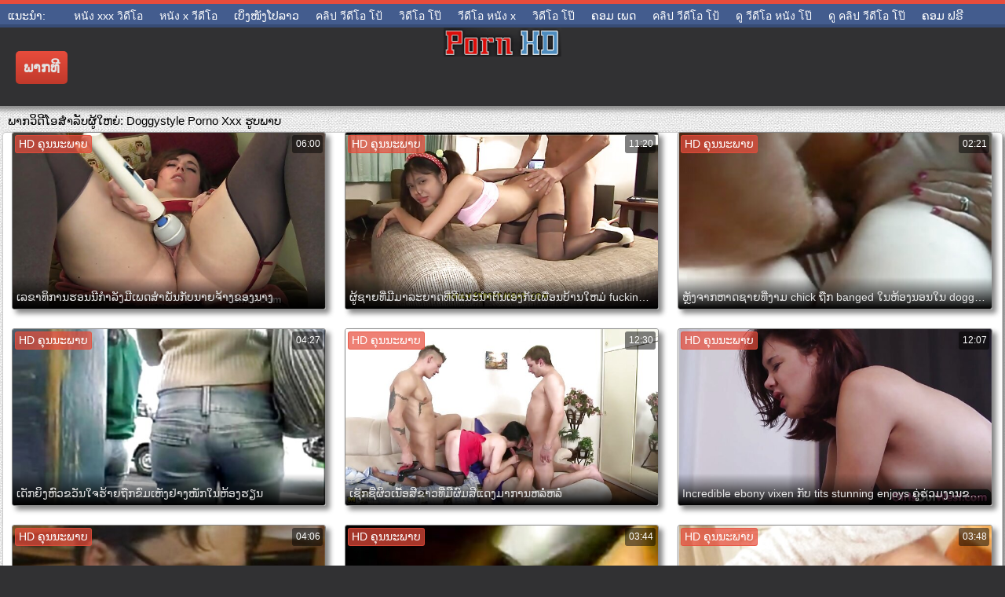

--- FILE ---
content_type: text/html; charset=UTF-8
request_url: https://lo.gozelseks.top/category/doggystyle/
body_size: 20665
content:
<!DOCTYPE html>
<html lang="lo">
<head>
	<meta charset="UTF-8">
	<meta http-equiv="X-UA-Compatible" content="IE=edge">
    <meta name="viewport" content="width=device-width, initial-scale=1"> 
	<link rel="shortcut icon" href="">
	<link rel="apple-touch-icon" href="">
	<link rel="apple-touch-icon" sizes="72x72" href="">
	<link rel="apple-touch-icon" sizes="114x114" href="">	
	<meta name="theme-color" content="#000">
	<meta name="msapplication-navbutton-color" content="#000">
	<meta name="apple-mobile-web-app-status-bar-style" content="#000">
		<link rel="shortcut icon" href="/files/favicon.ico" />
	<link rel="apple-touch-icon" href="/files/apple-touch-favicon.png"/>
<link rel="canonical" href="https://lo.gozelseks.top/category/doggystyle/" />
<base target="_blank">
<title>Doggystyle. ແມ່ຄອມຜູ້ໃຫຍ່ວິດີໂອ HD ຟຣີ  </title>
<meta name="description" content="ວິດີໂອຄອມ  Doggystyle ເບິ່ງອອນໄລນ໌ສໍາລັບການຟຣີ. ການສັງເກດເບິ່ງວິດີໂອການຮ່ວມເພດໃຫຍ່ກົ້ນໃນຄຸນນະພາບສູງທີ່ດີແລະໂດຍບໍ່ມີການລົງທະບຽນ. ດາວໂຫຼດຟຣີຂະຫນາດໃຫຍ່ວິດີໂອທີ່ໂທລະສັບຂອງທ່ານໃນ 3 ເມືອງຫຼືພັນ 720 ນ້ອງ " />
	
	
<style type="text/css" media="screen">
/* SET BASE
----------------------------------------------- */
* {background: transparent;margin:0;padding:0;outline:none;border: 0;-webkit-box-sizing: border-box;-moz-box-sizing: border-box;box-sizing: border-box;}
ol, ul {list-style:none;}
blockquote, q {quotes:none;}
table {border-collapse:collapse;border-spacing:0;}
input, select {vertical-align:middle;}
article, aside, figure, figure img, figcaption, hgroup, footer, header, nav, section, main {display: block;}
body {font: 12px Arial, Helvetica, sans-serif; line-height:normal; padding:0; margin:0;        
color: #000; height:100%; width:100%; font-weight:normal;background: #313133;border-top: 5px solid #e74c3c;}
img {max-width:100%;}
.clr {clear: both;}
.clearfix:after {content: ""; display: table; clear: both;}
a {color: #000; text-decoration: none;}
a:hover, a:focus {color:#e74c3c; text-decoration: none;}
h1, h2, h3, h4, h5 {font-weight:400; font-size:18px;}

.form-wrap {}
.sub-title h1 {margin-bottom:15px; font-size:24px; font-weight:700;}
.pm-page, .search-page, .static-page, .tags-page, .form-wrap {}

.menu-inner .current-menu-item a, .menu-inner .current_page_item a {
    color: #fff;
    background-color: #e74c3c;
}

.ft-menu .current_page_item a, .ft-menu .current-menu-item  a {
	color: #e74c3c;
}

/*--- SET ---*/
.button, .pagi-load a, .up-second li a, .usp-edit a, .qq-upload-button, button:not(.color-btn):not([class*=fr]), 
html input[type="button"], input[type="reset"], input[type="submit"], .meta-fav a, .usp-btn a {
padding:0 20px; display:inline-block; height:40px; line-height:40px; border-radius:0px; cursor:pointer; 
background-color:#e74c3c; color:#fff; text-align:center;}
button::-moz-focus-inner, input::-moz-focus-inner {border:0; padding:0;}
button[disabled], input[disabled] {cursor:default;}
.button:hover, .up-second li a:hover, .usp-edit a:hover, .qq-upload-button:hover, .pagi-load a:hover, .usp-btn a:hover,
button:not(.color-btn):hover, html input[type="button"]:hover, input[type="reset"]:hover, input[type="submit"]:hover, .meta-fav a:hover 
{background-color:#c0392b; color:#fff;}
button:active, html input[type="button"]:active, input[type="reset"]:active, input[type="submit"]:active 
{box-shadow: inset 0 1px 4px 0 rgba(0,0,0,0.1);}
input[type="submit"].bbcodes, input[type="button"].bbcodes, input.bbcodes, .ui-button 
{font-size: 12px !important; height: 30px !important; line-height:30px !important; padding: 0px 10px; border-radius:3px;}

input[type="text"], input[type="password"] {display:block; width:100%; height:40px; line-height:40px; padding:0 15px;
color:#000000; background-color:#fff; border-radius:0px; -webkit-appearance: none; 
box-shadow:0 0 0 1px #EDEDED,inset 1px 1px 3px 0 rgba(0,0,0,0.1);}
input[type="text"]:focus {}

input:focus::-webkit-input-placeholder {color: transparent}
input:focus::-moz-placeholder {color: transparent}
input:focus:-moz-placeholder {color: transparent}
input:focus:-ms-input-placeholder {color: transparent} 

select {height:40px; border:1px solid #e3e3e3; background-color:#FFF;}
textarea {display:block; width:100%; padding:10px; border:1px solid #e3e3e3; background-color:#F8F8F8; 
border-radius:0; overflow:auto; vertical-align:top; resize:vertical; 
box-shadow:0 0 0 1px #EDEDED,inset 1px 1px 3px 0 rgba(0,0,0,0.1);}

.img-box, .img-wide, .img-resp-h, .img-resp-v {overflow:hidden; position:relative; background-color:#000;}
.img-resp-h {padding-top:58%;}
.img-resp-v {padding-top:130%;}
.img-box img, .img-resp-h img, .img-resp-v img {width:100%; min-height:100%; display:block;}
.img-resp-h img, .img-resp-v img {position:absolute; left:0; top:0;}
.img-wide img {width:100%; display:block;}
.img-square img {width:150%; max-width:150%; margin-left:-25%;}
.nowrap {white-space:nowrap; overflow:hidden; text-overflow:ellipsis;}
button, .th-img {transition: all .3s;}
.button {transition: color .3s, background-color .3s, opacity .3s;}
.ps-link {cursor:pointer;}
.icon-l .fa {/*margin-right:10px;*/}
.icon-r .fa {margin-left:10px;}

.fx-row {display:-ms-flexbox;display:-webkit-flex;display:flex;-ms-flex-wrap:wrap;-webkit-flex-wrap:wrap;flex-wrap:wrap;
-ms-flex-pack:justify;-webkit-justify-content:space-between;justify-content:space-between;}
.fx-center{-ms-flex-pack:center;-webkit-justify-content:center;justify-content:center}
.fx-between{-ms-flex-pack:justify;-webkit-justify-content:space-between;justify-content:space-between}
.fx-stretch{-ms-flex-align:stretch;-webkit-align-items:stretch;align-items:stretch}
.fx-top{-ms-flex-align:start;-webkit-align-items:flex-start;align-items:flex-start}
.fx-middle{-ms-flex-align:center;-webkit-align-items:center;align-items:center}
.fx-bottom{-ms-flex-align:end;-webkit-align-items:flex-end;align-items:flex-end}
.fx-col{display:-ms-flexbox;display:-webkit-flex;display:flex; 
-ms-flex-direction:column;-webkit-flex-direction:column;flex-direction:column}
.fx-wrap{-ms-flex-wrap:wrap;-webkit-flex-wrap:wrap;flex-wrap:wrap}


/* BASIC GRID
----------------------------------------------- */
.wrap {min-width:320px; overflow:hidden;}
.center {max-width:1600px; margin:0 auto; position:relative; z-index:20;}
.header {height:100px; padding:0 10px; position:relative;}
.main {background-color:#eeeeee; padding:10px 2010px; margin:0 -2000px; min-height:600px; background-image: url(/files/34.jpg);
    background-attachment: fixed;box-shadow: inset 0px 5px 6px #888}
.footer {padding:20px 10px 10px 10px; position:relative;}


/* HEADER
----------------------------------------------- */
.speedbar {height:20px; line-height:20px; text-align:center; padding:0 2010px; margin:0 -2000px; color:#888; background-color:#f5f5f5;}
.speedbar a {text-decoration:underline; opacity:0.6;}

.btn-menu-home {background-color:#e74c3c; color:#fff; padding:10px 10px; /*line-height:80px;*/ /*height:40px;*/ margin-left: 10px; 
float:left; cursor:pointer; font-size:22px; font-weight:700; /*margin-left:-10px;*/ margin-top:15px;border-radius:3px; /*box-shadow: 2px 2px 3px #888;*/}
.btn-menu-home:hover, .btn-menu-adv:hover {background-color:#c0392b; color:#fff; box-shadow: 0px 0px 0px #888;}

/*
.btn-menu, .btn-menu-adv {background-color:#e74c3c; color:#fff; padding:10px 10px; line-height:80px; height:40px; margin-left: 10px;
float:left; cursor:pointer; font-size:18px; font-weight:700; margin-left:-10px; margin-top:20px;border-radius:3px; box-shadow: 2px 2px 3px #888;}
.btn-menu:hover, .btn-menu-adv:hover {background-color:#c0392b; color:#fff; box-shadow: 0px 0px 0px #888;}
*/
.btn-menu, .btn-menu-adv {
    color: #e3e3e3;
    padding: 10px 10px;
    height: 42px;
    margin-left: 10px;
    float: left;
    cursor: pointer;
    font-size: 18px;
    font-weight: 700;
    margin-top: 30px;
    border-radius: 5px;
    background: linear-gradient(to bottom, #e74c3c 0%,#c0392b 100%);
    /*border: 2px solid #888;*/
}
.btn-menu:hover, .btn-menu-adv:hover {background: linear-gradient(to top, #e74c3c 0%,#c0392b 100%);;}
.logotype {height:100px; /*width:500px;*/ /* margin-left:-150px;*/ display:block; position:absolute; /*left:50%; top:0;*/ overflow:hidden;
left: 50%;
    margin-right: -50%;
    transform: translate(-50%, -50%);
    top: 50%;}

.search-box {width:150px; float:right; margin-top:30px; /*box-shadow: 2px 2px 3px #888;*/}
.dude-box {/*width:200px;*/ float:right; margin:30px 20px 0 0; /*box-shadow: 2px 2px 3px #888;*/    padding: 7px 10px 5px 10px;cursor: pointer;    height: 42px;
    font-size: 18px;border: 1px solid #888;border-radius: 4px;}
.dude-box a {color: #e3e3e3;}
.dude-box img {margin-bottom: -4px;}
.search-field {width:100%; position:relative;}
.search-field input, .search-field input:focus {width:100%; padding:0 50px 0 10px; 
background-color:#fff; color:#2a2a2a; height:40px; line-height:40px; box-shadow:0 0 0 1px #f0f0f0;}
.search-box button {position:absolute; right:0; top:0;
padding:0 !important; width:40px; height:40px !important; line-height:40px !important; 
font-size:18px; background-color:transparent !important; color:#888 !important;}

.menu-inner {display:none;    text-align: justify;}
.menu-inner ul {padding:0 0 20px 0;}
.menu-inner li {display:inline-block; vertical-align:top; margin:0 10px 10px 0;}
.menu-inner a {display:block; padding:7px 10px; background-color:#FFF;border-radius:5px; /*box-shadow: 2px 2px 3px #888;*/ box-shadow: 3px 3px 3px #ccc;
    border: 1px solid #ccc;font-size: 14px;}
.menu-inner a:hover {color:#fff; /*background-color:#e74c3c;*/ background: linear-gradient(to bottom, #e74c3c 0%,#c0392b 100%); box-shadow: 0px 0px 0px #888;}

.menu-inner2 {text-align: justify;}
.menu-inner2 ul {padding:0 0 20px 0;}
.menu-inner2 li {display:inline-block; vertical-align:top; margin:0 10px 10px 0;}
.menu-inner2 a {display:block; padding:7px 10px; background-color:#FFF;border-radius:5px; box-shadow: 2px 2px 3px #888; box-shadow: 1px 1px 2px #ccc;
    border: 1px solid #ccc;font-size: 14px;}
.menu-inner2 a:hover {color:#fff; /*background-color:#e74c3c;*/ background: linear-gradient(to bottom, #e74c3c 0%,#c0392b 100%); box-shadow: 0px 0px 0px #888;}


.video_tag_browse {
    width: 13.5%;
    height: 290px;
    float: left;
    position: relative;
    margin: 5px;
    padding-top: 10px;
    text-align: center;
    box-shadow: 3px 3px 3px #ccc;
    border-radius: 5px;
	background-color: #f5f5f5;border: 1px solid #ccc;}
.video_tag_browse img{border:1px solid #ccc;border-radius: 5px;}
.video_tag_browse img:hover{border:1px solid #BE0C0C;}
.tag-title {padding:0 5px;}

.bar_body {
    display: block;
    width: 100%;
    font: normal normal normal 14px/25px Roboto, Arial, Helvetica, sans-serif;
}
.bar_body, .bar_body * {
    display: inline-block;
    margin: 0;
    padding: 0px;
    font: inherit;
    text-decoration: none;
    color: #fff;
    line-height: 18px;
    vertical-align: top;
}

.bar_body {
    background: #435c8e;
    border-bottom: 4px solid #374c76;
    height: 30px;
	font-size: 14px;
}
.bar_body .bar_items {
    width: 100%;
}
.bar_body .bar_items {
    display: block;
    width: 100%;
   /* min-width: 840px!important;*/
    margin: 0 auto;
    overflow: hidden;
    padding-left: 10px;
}
.bar_body .bar_items .links {
   /* text-transform: uppercase;*/
    position: relative;
}
.bar_body .bar_items .links a, .bar_body .bar_items .links {
    float: left;
    cursor: pointer;
    position: relative;
    text-align: left;
    border-bottom: 4px solid transparent;
    border-top: 3px solid transparent;
    padding-bottom: 1px;
    border-left: none;
    border-right: none;
    margin: 0 10px;
}
.bar_body .bar_items .links a:hover, .bar_body .links a:hover, .bar_body .links .hover, .bar_body .bar_items .links .active {
    color: #a5cfff;
    border-bottom: 4px solid #a5cfff;
}
.bar_body .bar_items .text {
    position: relative;
    z-index: 1;
    color: inherit;
    text-indent: 1px;
}
.bar_body .bar_items .title {
    float: left;
  line-height: 25px;
   /* font-weight: bold;
    text-transform: uppercase;*/
    padding-right: 15px;
    box-sizing: border-box;
    border-bottom: 4px solid transparent;
    border-top: 3px solid transparent;
    height: 30px;
    position: relative;
}




/* THUMB
----------------------------------------------- */
.mtitle {font-size:15px; /*font-weight:700;*/ margin-bottom:5px;}
.floats {margin:0 -7px;}
.thumb {width:25%; float:left; padding:0 7px 15px 7px; position:relative;}
.thumb > a {display:block; padding-top:65%; border:1px solid #888; overflow:hidden; position:relative;box-shadow: 5px 5px 6px #888;border-radius: 3px;}
.thumb > a img {width:100%; min-height:100%; display:block; position:absolute; top:50%; left:50%; margin-right:-50%;transform: translate(-50%, -50%);}
.thumb video {
    position: absolute;
    height: 100%;
    top: 50%;
    left: 50%;
    margin-right: -50%;
	transform: translate(-50%, -50%);}
.thumb_main {    width: 33.3%;
    float: left;
    padding: 0 12px 24px 12px;
    position: relative;
	
}
.thumb_main > a {display:block; padding-top:56%; border:1px solid #888; overflow:hidden; position:relative;box-shadow: 5px 5px 6px #888;border-radius: 3px;}
.thumb_main > a img {width:100%; min-height:100%; display:block; position:absolute; top:50%; left:50%; margin-right:-50%;transform: translate(-50%, -50%);}
.thumb_main video {
    position: absolute;
    height: 100%;
    top: 50%;
    left: 50%;
    margin-right: -50%;
	transform: translate(-50%, -50%);}
.thumb_main_103 {width: 33.3%;
    float: left;
    padding: 0 7px 15px 7px;
    position: relative;}
.thumb_main_103 > a {display:block; padding-top:60%; border:1px solid #888; overflow:hidden; position:relative;box-shadow: 5px 5px 6px #888;border-radius: 3px;}
.thumb_main_103 > a img {width:100%; min-height:100%; display:block; position:absolute; top:50%; left:50%; margin-right:-50%;transform: translate(-50%, -50%);}
.thumb_main_103 video {
    position: absolute;
    height: 100%;
    top: 50%;
    left: 50%;
    margin-right: -50%;
	transform: translate(-50%, -50%);}
.th-rate {display:inline-block; padding:5px 10px; background-color: #efe5cd; color:#000;
position:absolute; left:17px; top:10px; z-index:20; font-size:12px; white-space:nowrap;}
.th-title {position:absolute; left:0px; bottom:0px; right:0px; padding:15px 5px 5px 5px; color:#e3e3e3; 
font-size:14px; line-height:20px; pointer-events:none; white-space:nowrap; overflow:hidden; text-overflow:ellipsis;
background: -webkit-linear-gradient(top, rgba(0,0,0,0) 0%,rgba(0,0,0,1) 100%);
background: linear-gradient(to bottom, rgba(0,0,0,0) 0%,rgba(0,0,0,1) 100%);transition: all 0.5s ease-in-out;}
.th-title a {color:#FFF;}
.thumb:hover .th-title {/*opacity:0;*/transform: translateY(35px);transition: all 0.5s ease-in-out;}
.thumb:hover .t-hd, .thumb:hover .duration, .thumb:hover .hdthumb{/*opacity:0;*/transform: translateY(-30px);transition: all 0.5s ease-in-out;}
.thumb_main:hover .th-title {/*opacity:0;*/transform: translateY(35px);transition: all 0.5s ease-in-out;}
.thumb_main:hover .t-hd, .thumb_main:hover .duration {/*opacity:0;*/transform: translateY(-30px);transition: all 0.5s ease-in-out;}
.th-img:hover {box-shadow:0 20px 20px -20px rgba(0,0,0,0.8);}
.thumb_main:hover .t-like {transform: translateX(60px);transition: all 0.5s ease-in-out;}
.thumb:hover .t-like {transform: translateX(60px);transition: all 0.5s ease-in-out;}

/* FOOTER
----------------------------------------------- */
.ft-copyr {margin:-10px 20px 0 0; padding:10px; display:inline-block; float:left; 
background-color:#eee;}
.ft-menu a {float:left; margin:0 20px 10px 0; display:inline-block;}
.ft-menu a:hover {text-decoration:underline;}
.counter {display:inline-block; height:31px; /*background-color:#f5f5f5; */
position:absolute; right:10px; top:20px;}
.counter a {color: #F44336;}


/* GO TOP BUTTON */
#gotop{position:fixed;width:40px;height:40px;right:10px;bottom:10px;cursor:pointer;z-index:9998;display:none; opacity:0.8; 
background-color:#fff; color:#000; font-size:18px; text-align:center; line-height:40px; border-radius:4px;}


.fa-up-open:before {
   content: '\25B2' !important;
}

/* BOTTOM NAVIGATION
----------------------------------------------- */
.bottom-nav {line-height:36px; text-align:center; padding:10px 5px 0 5px;}
.pagi-nav {max-width:100%; display:inline-block;}
.pagi-nav > span {display:inline-block;}
.pprev, .pnext {}
.pprev {}
.pnext a, .pprev a, .pprev > span, .pnext > span {display:block; width:36px; text-align:center;}
.navigation {text-align:center;}
.navigation a, .navigation span, .pnext a, .pprev a, .pprev > span, .pnext > span {display:inline-block; padding:0 5px; 
min-width:36px; background-color:#fff; margin:5px 5px 0 0; border-radius:3px; border:1px solid #ccc;box-shadow: 3px 3px 3px #ccc; 
/*box-shadow:0 3px 5px 0 rgba(0,1,1,0);*/ font-size:14px;}
.navigation span, .pagi-nav a:hover {background-color:#e74c3c; color:#fff;}
.navigation span.nav_ext {background-color:#fff; color:#888;}
.pagi-nav a:hover {background-color:#e74c3c; color:#fff;}
.dle-comments-navigation .pagi-nav {margin-bottom:0;}

/* COMMENTS
----------------------------------------------- */
.add-comm-btn {margin-bottom:30px;}
.add-comm-form {margin-bottom:30px; display:none; padding:30px; 
background-color:#f5f5f5; box-shadow:inset 0 0 20px 0 rgba(0,0,0,0.2);}
.ac-inputs input {width:49%; float:left; background-color:#FFF;}
.ac-inputs input:last-child {float:right;}
.ac-inputs, .ac-textarea {margin-bottom:15px;}
.ac-textarea textarea {height:140px;}
.ac-protect {margin-top:-10px;}
.ac-protect .label {font-size:12px;}
.ac-protect .sep-input {padding:10px 10px 10px 160px;}
.ac-protect input {background-color:#FFF;}

.mass_comments_action {text-align:right; padding:5px 15px; background-color:#F5F5F5; margin:20px 0;}
.last-comm-link {font-size:16px; margin-bottom:10px;}
.last-comm-link a {text-decoration:underline; color:#06c;}

.comm-item {padding-left:60px; margin-bottom:20px;}
.comm-left {width:45px; height:45px; margin-left:-60px; float:left;}
.comm-right {width:100%; float:right;}
.comm-one {padding:0 80px 10px 0; position:relative;}
.comm-one > span {color:#bcbcbc; float:right;}
.comm-one > span:first-child {color:#4d4d4d; text-transform:uppercase; font-weight:700; float:left;}
.rate3-comm {position:absolute; right:0; top:0; white-space:nowrap;}
.rate3-comm a {cursor:pointer; height:20px; line-height:20px; display:inline-block; font-size:14px;
color:#497b41; margin:0 5px 0 0; vertical-align:top}
.rate3-comm a:last-child {color:#a03939; margin:0 0 0 5px;}
.rate3-comm a:hover {opacity:0.5;}
.rate3-comm > span {height:20px; line-height:20px; display:inline-block; font-size:11px; font-weight:700; vertical-align:top;}
.rate3-comm > span > span.ratingtypeplus {color: #06b601;}
.rate3-comm > span > span.ratingplus {color: #95c613;}
.rate3-comm > span > span.ratingminus {color: #ff0e0e;}
.comm-two {padding:15px; color:#4c4c4c; line-height:20px; border:1px solid #e3e3e3;}
.comm-three {margin-top:10px; font-size:12px; text-align:right;}
.comm-three li {display:inline-block; margin-left:10px;}

/* FULL
----------------------------------------------- */
.full h1 {font-size:16px; /*font-weight:700;*/ margin-bottom:5px; padding:5px 10px 0 10px;}
.full h1 a {color:#e74c3c; margin-left:10px;}
.fcols {margin-bottom:10px;}
.fright {width:300px; float:right; text-align:center;}
.fleft {width:calc(100% - 330px); width:-webkit-calc(100% - 330px); float:left; background-color:#FFF; border: 1px solid #888; box-shadow: 5px 5px 6px #888; border-radius: 5px;}
.full-tags {padding:10px; padding-top:0; /*line-height:20px;*/}
.full-tags a {background-color:#eee; color:#000; padding:2px 5px; display:inline-block; margin:5px 0 0 7px;border-radius:3px;border: 1px solid #C0C0C0;}
.full-tags a:hover {background-color:rgb(251, 235, 227);}
.full-category {padding:10px; padding-top:0; line-height:20px;}
.full-category a {background-color:#eee; color:#000; padding:2px 5px; display:inline-block; margin:5px 0 0 7px;border-radius:3px;border: 1px solid #C0C0C0;}
.full-category a:hover {background-color:rgb(251, 235, 227);}
.fplayer {background-color:#000;}
.f-desc {padding:10px;}

.rkl-box {/*margin-top:20px;*/}
.rkl-box img {border:1px solid #888;box-shadow: 5px 5px 6px #888;border-radius: 3px;}

.fr-title {font-size:18px; font-weight:700;}
.frate {font-size:16px;}
.f-rate {white-space:nowrap; text-align:center; margin:20px 0 10px 0;}
.rate-plus, .rate-minus, .rate-counts {display:inline-block; vertical-align:middle; float:left;}
.rate-data {display:none;}
.rate-counts {padding:0 10px; height:60px; width:calc(100% - 120px); width:-webkit-calc(100% - 120px);}
.rate-plus, .rate-minus {cursor:pointer; width:60px; height:60px; text-align:center; font-size:40px; line-height:60px;}
.rate-plus {color:#1e9b05;}
.rate-minus {color:#d00707;}
.rate-plus:hover, .rate-minus:hover {opacity:0.8;}
.rate-bar {width:100%; min-height:6px; height:6px; border-radius:4px; overflow:hidden; 
position:relative; background-color:#ef4559;}
.rate-fill {width:50%; height:100%; position:absolute; left:0; top:0; background-color:#7bbc00; transition:width 1s linear;}
.rate-perc {font-size:30px; color:#1e9b05;}

.full-meta {padding:2px 0; align-items:center; border-top:1px solid #e9e9e9; /*margin-bottom:20px;*/font-size:12px;padding: 0 20px;}
.full-meta > div {display:inline-block; vertical-align:middle;}
.meta-img {width:50px; height:50px;}
.meta-img a {display:inline-block; position:absolute; left:0; bottom:0; background-color:#ffcc00; color:#000; padding:3px 5px;}
.meta-item {line-height:25px; max-width:250px;}
.meta-item span:not(.fa) {font-weight:700;}
.meta-item a {text-decoration:underline; color:#4a61a3;}
.meta-item div {white-space:nowrap; overflow:hidden; text-overflow:ellipsis;}
.meta-fav .button, .meta-fav a {font-size:14px;
   /* text-transform: uppercase;*/height: 30px;
    display: inline;color:#fff;
    padding: 7px 10px;    border-radius: 4px;box-shadow: 1px 1px 2px #888;}
.flex-row {
    display: flex;
    flex-flow: row wrap;
    justify-content: space-between;
}
.add_fav{background-color: #03A9F4;}

/* FULL STORY STATIC
----------------------------------------------- */
.video-box embed, .video-box object, .video-box video, .video-box iframe, .video-box frame 
{/*max-width:700px !important;*/ margin:0 auto; display:block; width:100%; /*max-height:740px;*/}
.mejs-container {max-width:100% !important;}
.full-text {font-size:12px; line-height:15px; color:#5c5c5c;text-align: justify;}
.main-desc {font-size:12px; line-height:15px; color:#5c5c5c;text-align: justify;margin-bottom: 10px;border-radius: 4px;background-color:#fff;padding: 5px 10px;   box-shadow: 5px 5px 6px #888;
    border: 1px solid #ccc;}
.full-text img:not(.emoji) {max-width:100%; margin:5px 0 0 0;}
.full-text > img[style*="left"], .full-text > .highslide img[style*="left"] {margin:0 10px 10px 0;}
.full-text > img[style*="right"], .full-text > .highslide img[style*="right"] {margin:0 0 10px 10px;}
.full-text a {/*text-decoration:underline; color:#e74c3c; */ color: #BE0C0C;
    /*font-size: 20px*/;}
.full-text a:hover {text-decoration:none;}
.full-text h2, .full-text h3, .full-text h4, .full-text h5 {margin:5px 0; font-size:16px; /*font-weight:700;*/}
.full-text p {/*margin-bottom:10px; height:1px;*/}
.full-text ul, .full-text ol {margin:0;}
.full-text ul li {list-style:disc; margin-left:40px;}
.full-text ol li {list-style:decimal; margin-left:40px;}

.t-like {
bottom: 35px;
    right: 3px;
	display: inline-block;
	position: absolute;
	color: #fff;
	padding: 4px 3px 5px 5px;
	font-size: 12px;
	background-color: rgba(0,0,0,0);
	text-shadow: 1px 1px 1px #000;
border-radius: 3px;
	transition: all 0.5s ease-in-out;
}
.t-time {
	top: 3px;
	right: 3px;
	display: inline-block;
	position: absolute;
	color: #fff;
	padding: 4px 3px 5px 5px;
	font-size: 12px;
	background-color: rgba(0,0,0,0.5);
border-radius: 3px;
	transition: all 0.5s ease-in-out;
}
.duration {
	top: 3px;
	right: 3px;
	display: inline-block;
	position: absolute;
	color: #fff;
	padding: 4px 3px 5px 5px;
	font-size: 12px;
	background-color: rgba(0,0,0,0.5);
border-radius: 3px;
	transition: all 0.5s ease-in-out;
}
.t-hd {
	top: 3px;
	left: 3px;
	display: inline-block;
	position: absolute;
	color: #ffffff;
	padding: 2px 4px 3px 4px;
	font-size: 14px;
	background-color: #e74c3cb5;
/*font-weight: bold;*/
	border: 1px solid #e74c3cb5;
border-radius: 3px;
	transition: all 0.5s ease-in-out;
}
.hdthumb {
	top: 3px;
	left: 3px;
	display: inline-block;
	position: absolute;
	color: #ffffff;
	padding: 4px 5px 5px 5px;
	font-size: 14px;
	background-color: #e74c3cb5;
/*font-weight: bold;*/
border-radius: 3px;
	transition: all 0.5s ease-in-out;
}

/* ADAPTIVE
----------------------------------------------- */

@media screen and (max-width: 1400px) {
.video_tag_browse {
	width: 15.5%;}
}
@media screen and (max-width: 1300px) {
	.thumb {width:33.33%;}
	}
@media screen and (max-width: 1220px) {
/*.center {max-width:1000px;}*/
.thumb_main {width: 50%;} 
	.thumb {width:33.33%;}
.video-box embed, .video-box object, .video-box video, .video-box iframe, .video-box frame 
{max-width:100% !important;}
	.video_tag_browse {
	width: 23%;}
	.search-box {width: 150px;}
.logotype	{left: 40%;}
}

@media screen and (max-width: 950px) {
/*.center {max-width:768px;}*/
.search-box {width:200px;}
.thumb {width:33.33%;}
.logotype {/*height:50px;*/width: 300px;}
		.video_tag_browse {
	width: 31%;}
	.search-box {width: 150px;}
	   .dude-box { padding: 10px 10px 5px 10px;}
	.dude-box img {display:none;}
}

@media screen and (max-width: 760px) {
	/*.bar_body {display:none;}*/
/*.center {max-width:640px;}*/
/*.btn-menu, .btn-menu-adv, .btn-menu:hover, .btn-menu-adv:hover {background: linear-gradient(to top, #e74c3c00 0%,#c0392b00 100%);}*/
/*.btn-menu, .btn-menu-adv, .btn-menu:hover, .btn-menu-adv:hover {background:none;}	*/
body {border-top:0px;}
	.main-desc {display:none;}
.dude-box {padding: 0;
    line-height: 40px;
    height: 40px;
    text-align: center;
    float: right;
    margin: 0 -10px 10px 10px;
    width: 130px;
    margin-right: -150px;    margin-top: -50px;border: 0px;}
.header {height:100px;}
.btn-menu {padding:0; line-height:40px; height:40px; text-align:center; float:none; margin:5px 50px 10px 50px;}
.logotype {height: 50px;
    width: 190px;
    margin-top: 20px;
    margin-left: -45px;
    position: absolute;
    float: left;}
.search-box {float:right; margin-top:0; /*width:calc(100% - 220px); width:-webkit-calc(100% - 220px);*/}
.thumb {width:33.33%;}
	.th-title{font-size: 12px;}
	.duration {background-color:rgba(0, 0, 0, 0);text-shadow: 1px 1px 1px #000;}
	.t-like{background-color:rgba(0, 0, 0, 0);text-shadow: 1px 1px 1px #000;}
	.t-hd {font-size: 12px;    padding: 1px 3px 1px 3px;}
	.hdthumb {font-size: 12px;    padding: 1px 3px 1px 3px;}
.counter {position:static; margin-top:10px;}

.full h1 {font-size:14px;}
.fright {width:100%; float:none; margin-top:20px;}
.fleft {width:100%; float:none;}
.frate {width:300px; margin:0 auto;}

.ac-protect {margin-top:0px;}
.comments-tree-list .comments-tree-list {padding-left:0px !important;}
.comments-tree-list .comments-tree-list:before {display:none;}
.mass_comments_action {display:none;}
.sub-title h1 {font-size:18px; line-height:24px;}
}

@media screen and (max-width: 590px) {
	.bar_body {font-size: 12px;}
	.bar_body .bar_items .title {display:none;}
	.bar_body .bar_items {padding-left:0px;}
	.bar_body .bar_items .links a, .bar_body .bar_items .links {margin: 0 5px;}
	.bar_body .bar_items .links .dud {display:none;}
	.logotype {    height: 40px;		width: 150px;}
	.search-box {    width: 137px;}
.center {max-width:480px;}
.thumb_main {width: 100%;} 	
.video-box embed, .video-box object, .video-box video, .video-box iframe, .video-box frame {height:300px;}
/*.t-like {display:none;}	*/
.t-hd {left: 3px;text-shadow: 1px 1px 1px #000;}
.hdthumb {left: 3px;text-shadow: 1px 1px 1px #000;}	
.ac-soc {position:static;}
.ac-inputs input {width:100%; margin-top:10px;}
.ac-protect {width:100%; float:none; margin:0;}
.ui-dialog {width:100% !important;}
.upop-left, .upop-right {float:none !important; width:100% !important; margin:0; padding:0 20px;}
.upop-left {margin-bottom:10px; text-align:center;}
.ui-dialog-buttonset button {display:block; margin:0 0 5px 0; width:100%;}
#dofullsearch, #searchsuggestions span.seperator {display:none !important;}
.attach .download-link {margin:0 -15px 0 0; float:none; display:block; padding:0 10px;}
.attach-info {float:none;}
}

@media screen and (max-width: 470px) {
.center2 {max-width:320px;}
.thumb {width:50%;}
	
.ft-copyr {margin:-10px 0 10px 0; width:100%;}
.video_tag_browse {
	width: 47%;}
	.full-text a {
		font-size: 16px;}
.video-box embed, .video-box object, .video-box video, .video-box iframe, .video-box frame {height:250px;}
}



/* custom
----------------------------------------------- */
.content{
	float: left;
	background-color: #FFF;
	width: 100%;
	min-height: 400px;
}

progress { 
	float: right;
	-webkit-appearance: none; 
			appearance: none;
	border: none; 
	width: 100%;
	height: 6px;  
	border-radius: 3px; 
	color: #7bbc00; 
	background: #ef4559;
}
progress::-webkit-progress-bar {
	border-radius: 3px;
	background: #ef4559;
	background-color:#7bbc00;
}
progress::-moz-progress-bar {
	border-radius: 3px 5px 5px 3px;
	background: #ef4559;
	background-color:#7bbc00;
}

progress::-webkit-progress-value {
	border-radius: 3px 5px 5px 3px;
	background: #ef4559;
	background-color:#7bbc00;
}
@-webkit-keyframes animate-stripes { 
	0% { background-position: 0 0, 0 0, 0 0; } 
	100% { background-position: -105px 0, 0 0, 0 0; } 
}

li.widget {
	list-style:none;
}

.comment-reply-title, .logged-in-as{
	font-size: 14px;
	margin: 0 2px 5px 2px;
}

.form-group label{
	font-size: 14px;
	margin: 0 2px 5px 2px;
}

.comment-form .btn-default{
	margin-top:20px;
}

.form-group input[type="text"], .form-group input[type="email"] {
	display: block;
    width: 100%;
    padding: 3px;
    border: 1px solid #e3e3e3;
    background-color: #FFF;
    border-radius: 6px;
    box-shadow: inset 0 0 4px 0 rgba(0,0,0,0.1);
    overflow: auto;
    vertical-align: top;
    resize: vertical;
}

.children{
	float: none;
	width: 100%;
	display: block;
	position: relative;
	padding-left: 100px;
}

.alignnone {
    margin: 5px 20px 20px 0;
}

.aligncenter,
div.aligncenter {
    display: block;
    margin: 5px auto 5px auto;
}

.alignright {
    float:right;
    margin: 5px 0 20px 20px;
}

.alignleft {
    float: left;
    margin: 5px 20px 20px 0;
}

a img.alignright {
    float: right;
    margin: 5px 0 20px 20px;
}

a img.alignnone {
    margin: 5px 20px 20px 0;
}

a img.alignleft {
    float: left;
    margin: 5px 20px 20px 0;
}

a img.aligncenter {
    display: block;
    margin-left: auto;
    margin-right: auto
}

.wp-caption {
    background: #fff;
    border: 1px solid #f0f0f0;
    max-width: 96%;
    padding: 5px 3px 10px;
    text-align: center;
}

.wp-caption.alignnone {
    margin: 5px 20px 20px 0;
}

.wp-caption.alignleft {
    margin: 5px 20px 20px 0;
}

.wp-caption.alignright {
    margin: 5px 0 20px 20px;
}

.wp-caption img {
    border: 0 none;
    height: auto;
    margin: 0;
    max-width: 98.5%;
    padding: 0;
    width: auto;
}

.wp-caption p.wp-caption-text {
    font-size: 11px;
    line-height: 17px;
    margin: 0;
    padding: 0 4px 5px;
}</style>
<style>
.thumb_main>a, .thumb>a {
	/*border:0;*/
	border:1px solid #888;
	    background-image: url(/files/load2.gif);
    background-position: center;
}

.thumb_main>a>img, .thumb_main>a>video, .thumb>a>img, .thumb>a>video {
-webkit-transform: translate(-50%, -50%);
        transform: translate(-50%, -50%);
}

.thumb_main>a>video, .thumb>a>video {
	border-radius: 3px;
}

.thumb_main>a>video {
	/*display: none;*/
	width:100%;
	min-height: 100%;
	/*background:#f00;*/
}
.thumb>a>video {
	/*display: none;*/
	/*width:100%;*/
	min-height: 100%;
	/*background:#f00;*/
}
	
.mr {
	z-index: 5;
	position: absolute;
	width: 100%;
	height: 100%;
	top: 0px;
	left: 0px;
}

.t-preview {
	/*opacity: 0;*/
	display: none;
	top: 3px;
	left: 16px;
	position: absolute;
	color: #ffffff;
	padding: 5px 4px 6px 4px;
	font-size: 14px;
	background-color: rgba(231, 76, 60, 0.70);
	border: 1px solid rgba(231, 76, 60, 0.70);
	border-radius: 3px;
	/*pointer-events: none;*/
	cursor: default;
	z-index: 129999;
}
.active-preview {
	background-color: rgba(239, 22, 0, 0.7);
}
@media screen and (max-width: 760px) {
	.t-hd {
		display: none;
	}
	.t-preview {
		display: block;
	}
}
.lazy{opacity:0.5}
.lazy:not(.initial){-webkit-transition:opacity 0.1s;-o-transition:opacity 0.1s;transition:opacity 0.1s}
.lazy.initial,.lazy.loaded,.lazy.error{opacity:1}
.lazy:not([src]){visibility:hidden}	
</style>	



</head>
	
<body class="archive category category-74">
	
<div class="bar_body"><div class="bar_items"><div class="title">ແນະນຳ: </div>
<div class="links">
<a href="https://th.filmgratishard.com/" target="_blank"><span class="text">หนัง xxx วิดีโอ</span></a><a href="https://th.videoscopateamatoriali.com/" target="_blank"><span class="text">หนัง x วีดีโอ</span></a><a href="https://lo.phimsexonline.casa/" target="_blank"><span class="text">ເບິ່ງໜັງໂປລາວ</span></a><a href="https://th.videosmadurasmexicanas.com/" target="_blank"><span class="text">คลิป วีดีโอ โป้</span></a><a href="https://th.videopornofrancais.info/" target="_blank"><span class="text">วิดีโอ โป๊</span></a><a href="https://th.hausfrauenreife.com/" target="_blank"><span class="text">วีดีโอ หนัง x</span></a><a href="https://th.filmpornovecchi.net/" target="_blank"><span class="text">วิดีโอ โป๊</span></a><a href="https://lo.videolucah.info/" target="_blank"><span class="text">ຄອມ ເພດ</span></a><a href="https://th.seksfilm.sbs/" target="_blank"><span class="text">คลิป วีดีโอ โป้</span></a><a href="https://th.pornosrbija.sbs/" target="_blank"><span class="text">ดู วีดีโอ หนัง โป๊</span></a><a href="https://th.pornicivideo.sbs/" target="_blank"><span class="text">ดู คลิป วีดีโอ โป๊</span></a><a href="https://lo.gratisnlporno.com/" target="_blank"><span class="text">ຄອມ ຟຣີ</span></a>

</div></div></div>		
	
	
	
	<div class="wrap">
		<div class="block center">
			<header class="header clearfix">
		
				<div class="btn-menu icon-l" id="show-menu"><span class="fa fa-times"></span>ພາກທີ </div>
				
				<a href="/" class="logotype" title="ເບີ່ງຜູ້ໃຫຍ່ຟຣີ "><img width="150" height="37" src="/files/2022.png" alt="ທອມແພຣີ "></a>
				
				
						
				
			</header>
			<main class="main">
				<ul class="menu-inner" id="menu-inner" style="display: none;">
						<li class="cat-item cat-item-4"><a href="/category/blowjob/" >Blowjob</a>
</li><li class="cat-item cat-item-4"><a href="/category/brunette/" >ຄີກົ້ນຂອງປາ</a>
</li><li class="cat-item cat-item-4"><a href="/category/facial/" >ຜິວຫນ້າ</a>
</li><li class="cat-item cat-item-4"><a href="/category/cumshot/" >Cumshot</a>
</li><li class="cat-item cat-item-4"><a href="/category/hardcore/" >ກົນໄກ</a>
</li><li class="cat-item cat-item-4"><a href="/category/blonde/" >ຜິວເນື້ອສີຂາວ</a>
</li><li class="cat-item cat-item-4"><a href="/category/handjob/" >ມືຄວາມຄິດເຫັນ</a>
</li><li class="cat-item cat-item-4"><a href="/category/big+ass/" >ກົ້ນໃຫຍ່</a>
</li><li class="cat-item cat-item-4"><a href="/category/teen/" >ໄວລຸ້ນ</a>
</li><li class="cat-item cat-item-4"><a href="/category/amateur/" >ນັກສມັກເລ່ນ</a>
</li><li class="cat-item cat-item-4"><a href="/category/pornstar/" >Pornstar</a>
</li><li class="cat-item cat-item-4"><a href="/category/small+tits/" >ຂະຫນາດນ້ອຍ</a>
</li><li class="cat-item cat-item-4"><a href="/category/latina/" >ລາຕິນ</a>
</li><li class="cat-item cat-item-4"><a href="/category/big+tits/" >ເລ່ນ</a>
</li><li class="cat-item cat-item-4"><a href="/category/doggystyle/" >Doggystyle</a>
</li><li class="cat-item cat-item-4"><a href="/category/milf/" >ສົງຄາມ</a>
</li><li class="cat-item cat-item-4"><a href="/category/threesome/" >ຄູອາຈານ</a>
</li><li class="cat-item cat-item-4"><a href="/category/anal/" >ທະເລ</a>
</li><li class="cat-item cat-item-4"><a href="/category/lesbian/" >ຂູດ</a>
</li><li class="cat-item cat-item-4"><a href="/category/interracial/" >ມ</a>
</li><li class="cat-item cat-item-4"><a href="/category/outdoor/" >ນອກ</a>
</li><li class="cat-item cat-item-4"><a href="/category/creampie/" >Creampie</a>
</li><li class="cat-item cat-item-4"><a href="/category/masturbation/" >Masturbation</a>
</li><li class="cat-item cat-item-4"><a href="/category/petite/" >ຮ້ອງຟ້ອງ</a>
</li><li class="cat-item cat-item-4"><a href="/category/pov/" >Pov</a>
</li><li class="cat-item cat-item-4"><a href="/category/redhead/" >ອາຫານສີແດງ</a>
</li><li class="cat-item cat-item-4"><a href="/category/fingering/" >ນິ້ວມື</a>
</li><li class="cat-item cat-item-4"><a href="/category/shaved/" >ໂກນໝາກແດງ</a>
</li><li class="cat-item cat-item-4"><a href="/category/lingerie/" >ຄັດລອກ</a>
</li><li class="cat-item cat-item-4"><a href="/category/stockings/" >ຫຼັກຊັບ</a>
</li>	
<li class="cat-item"><a style="background:linear-gradient(to right, orange , yellow, green, cyan, violet);font-weight:bold;" href="/categoryall.html">ພາກທັງຫມົດ </a></li>

				</ul>	


		<h1 class="mtitle">ພາກວິດີໂອສໍາລັບຜູ້ໃຫຍ່:   Doggystyle Porno   Xxx ຮູບພາບ </h1>
		
	
			
			
				<div class="floats clearfix">
					<div id="dle-content">
						
<div class="thumb_main">
	

<a href="/video/5266/%E0%BB%80%E0%BA%A5%E0%BA%82%E0%BA%B2%E0%BA%97-%E0%BA%81%E0%BA%B2%E0%BA%99%E0%BA%AE%E0%BA%AD%E0%BA%99%E0%BA%99-%E0%BA%81-%E0%BA%B2%E0%BA%A5-%E0%BA%87%E0%BA%A1-%E0%BB%80%E0%BA%9E%E0%BA%94%E0%BA%AA-%E0%BA%B2%E0%BA%9E-%E0%BA%99%E0%BA%81-%E0%BA%9A%E0%BA%99%E0%BA%B2%E0%BA%8D%E0%BA%88-%E0%BA%B2%E0%BA%87%E0%BA%82%E0%BA%AD%E0%BA%87%E0%BA%99%E0%BA%B2%E0%BA%87/" rel="bookmark">
	
	<img class="lazy initial loaded" data-src="https://lo.gozelseks.top/media/thumbs/6/v05266.jpg?1650257329" alt="ຄຸນນະພາບສູງ :  ເລຂາທິການຮອນນີກໍາລັງມີເພດສໍາພັນກັບນາຍຈ້າງຂອງນາງ ຂໍຮູບເງົາ " src="https://lo.gozelseks.top/media/thumbs/6/v05266.jpg?1650257329" data-was-processed="true" style="opacity: 1;">

	<div class="t-hd">HD ຄຸນນະພາບ </div><div class="duration">06:00</div>


							<div class="th-title">ເລຂາທິການຮອນນີກໍາລັງມີເພດສໍາພັນກັບນາຍຈ້າງຂອງນາງ</div><div class="mr"></div></a><div class="t-preview">ສະແດງຕົວຢ່າງ </div>
						</div>		
							
	<div class="thumb_main">
	

<a href="https://lo.gozelseks.top/link.php" rel="bookmark">
	
	<img class="lazy initial loaded" data-src="https://lo.gozelseks.top/media/thumbs/0/v05230.jpg?1649125610" alt="ຄຸນນະພາບສູງ :  ຜູ້ຊາຍທີ່ມີມາລະຍາດທີ່ດີແນະນໍາຕົນເອງກັບເພື່ອນບ້ານໃຫມ່ fucking ຂອງນາງ ຂໍຮູບເງົາ " src="https://lo.gozelseks.top/media/thumbs/0/v05230.jpg?1649125610" data-was-processed="true" style="opacity: 1;">

	<div class="t-hd">HD ຄຸນນະພາບ </div><div class="duration">11:20</div>


							<div class="th-title">ຜູ້ຊາຍທີ່ມີມາລະຍາດທີ່ດີແນະນໍາຕົນເອງກັບເພື່ອນບ້ານໃຫມ່ fucking ຂອງນາງ</div><div class="mr"></div></a><div class="t-preview">ສະແດງຕົວຢ່າງ </div>
						</div>		
							
	<div class="thumb_main">
	

<a href="/video/5225/%E0%BA%AB-%E0%BA%87%E0%BA%88%E0%BA%B2%E0%BA%81%E0%BA%AB%E0%BA%B2%E0%BA%94%E0%BA%8A%E0%BA%B2%E0%BA%8D%E0%BA%97-%E0%BA%87%E0%BA%B2%E0%BA%A1-chick-%E0%BA%96-%E0%BA%81-banged-%E0%BB%83%E0%BA%99%E0%BA%AB-%E0%BA%AD%E0%BA%87%E0%BA%99%E0%BA%AD%E0%BA%99%E0%BB%83%E0%BA%99-doggystyle/" rel="bookmark">
	
	<img class="lazy initial loaded" data-src="https://lo.gozelseks.top/media/thumbs/5/v05225.jpg?1648862832" alt="ຄຸນນະພາບສູງ :  ຫຼັງຈາກຫາດຊາຍທີ່ງາມ chick ຖືກ banged ໃນຫ້ອງນອນໃນ doggystyle ຂໍຮູບເງົາ " src="https://lo.gozelseks.top/media/thumbs/5/v05225.jpg?1648862832" data-was-processed="true" style="opacity: 1;">

	<div class="t-hd">HD ຄຸນນະພາບ </div><div class="duration">02:21</div>


							<div class="th-title">ຫຼັງຈາກຫາດຊາຍທີ່ງາມ chick ຖືກ banged ໃນຫ້ອງນອນໃນ doggystyle</div><div class="mr"></div></a><div class="t-preview">ສະແດງຕົວຢ່າງ </div>
						</div>		
							
	<div class="thumb_main">
	

<a href="https://lo.gozelseks.top/link.php" rel="bookmark">
	
	<img class="lazy initial loaded" data-src="https://lo.gozelseks.top/media/thumbs/7/v08987.jpg?1648229340" alt="ຄຸນນະພາບສູງ :  ເດັກຍິງຫົວຂວັນໃຈຮ້າຍຖືກຂົ່ມເຫັງຢ່າງໜັກໃນຫ້ອງຮຽນ ຂໍຮູບເງົາ " src="https://lo.gozelseks.top/media/thumbs/7/v08987.jpg?1648229340" data-was-processed="true" style="opacity: 1;">

	<div class="t-hd">HD ຄຸນນະພາບ </div><div class="duration">04:27</div>


							<div class="th-title">ເດັກຍິງຫົວຂວັນໃຈຮ້າຍຖືກຂົ່ມເຫັງຢ່າງໜັກໃນຫ້ອງຮຽນ</div><div class="mr"></div></a><div class="t-preview">ສະແດງຕົວຢ່າງ </div>
						</div>		
							
	<div class="thumb_main">
	

<a href="https://lo.gozelseks.top/link.php" rel="bookmark">
	
	<img class="lazy initial loaded" data-src="https://lo.gozelseks.top/media/thumbs/5/v06575.jpg?1651213352" alt="ຄຸນນະພາບສູງ :  ເຊັກຊີ່ຜິວເນື້ອສີຂາວທີ່ມີຜົມສີແດງມາການຫລໍ່ຫລໍ່ ຂໍຮູບເງົາ " src="https://lo.gozelseks.top/media/thumbs/5/v06575.jpg?1651213352" data-was-processed="true" style="opacity: 1;">

	<div class="t-hd">HD ຄຸນນະພາບ </div><div class="duration">12:30</div>


							<div class="th-title">ເຊັກຊີ່ຜິວເນື້ອສີຂາວທີ່ມີຜົມສີແດງມາການຫລໍ່ຫລໍ່</div><div class="mr"></div></a><div class="t-preview">ສະແດງຕົວຢ່າງ </div>
						</div>		
							
	<div class="thumb_main">
	

<a href="https://lo.gozelseks.top/link.php" rel="bookmark">
	
	<img class="lazy initial loaded" data-src="https://lo.gozelseks.top/media/thumbs/2/v05212.jpg?1652320406" alt="ຄຸນນະພາບສູງ :  Incredible ebony vixen ກັບ tits stunning enjoys ຄູ່ຮ່ວມງານຂອງນາງ ຂໍຮູບເງົາ " src="https://lo.gozelseks.top/media/thumbs/2/v05212.jpg?1652320406" data-was-processed="true" style="opacity: 1;">

	<div class="t-hd">HD ຄຸນນະພາບ </div><div class="duration">12:07</div>


							<div class="th-title">Incredible ebony vixen ກັບ tits stunning enjoys ຄູ່ຮ່ວມງານຂອງນາງ</div><div class="mr"></div></a><div class="t-preview">ສະແດງຕົວຢ່າງ </div>
						</div>		
							
	<div class="thumb_main">
	

<a href="/video/7167/%E0%BB%80%E0%BA%94-%E0%BA%81%E0%BA%8D-%E0%BA%87-%E0%BB%80%E0%BA%95-%E0%BA%8D-%E0%BB%82%E0%BA%95%E0%BA%99-%E0%BA%AD%E0%BA%8D-%E0%BA%96-%E0%BA%81%E0%BB%80%E0%BA%88-%E0%BA%B2%E0%BB%9C-%E0%BA%B2%E0%BA%97-%E0%BA%AA%E0%BA%B2%E0%BA%99-%E0%BB%83%E0%BA%99%E0%BA%A5-%E0%BA%94%E0%BA%81%E0%BA%B0%E0%BA%9A%E0%BA%B0/" rel="bookmark">
	
	<img class="lazy initial loaded" data-src="https://lo.gozelseks.top/media/thumbs/7/v07167.jpg?1648952729" alt="ຄຸນນະພາບສູງ :  ເດັກຍິງ ເຕ້ຍ ໂຕນ້ອຍ ຖືກເຈົ້າໜ້າທີ່ສານ ໃນລົດກະບະ ຂໍຮູບເງົາ " src="https://lo.gozelseks.top/media/thumbs/7/v07167.jpg?1648952729" data-was-processed="true" style="opacity: 1;">

	<div class="t-hd">HD ຄຸນນະພາບ </div><div class="duration">04:06</div>


							<div class="th-title">ເດັກຍິງ ເຕ້ຍ ໂຕນ້ອຍ ຖືກເຈົ້າໜ້າທີ່ສານ ໃນລົດກະບະ</div><div class="mr"></div></a><div class="t-preview">ສະແດງຕົວຢ່າງ </div>
						</div>		
							
	<div class="thumb_main">
	

<a href="/video/7977/%E0%BB%84%E0%BA%A7%E0%BA%A5-%E0%BA%99-ebony-%E0%BB%84%E0%BA%94-%E0%BA%AE-%E0%BA%9A%E0%BA%81%E0%BA%B2%E0%BA%99%E0%BB%80%E0%BA%88%E0%BA%B2%E0%BA%B0%E0%BB%82%E0%BA%94%E0%BA%8D%E0%BA%9E-%E0%BA%A5-%E0%BA%BD%E0%BA%87%E0%BA%82%E0%BA%AD%E0%BA%87%E0%BA%99%E0%BA%B2%E0%BA%87%E0%BA%A2-%E0%BB%83%E0%BA%99%E0%BA%AB-%E0%BA%AD%E0%BA%87%E0%BA%99-%E0%BA%B2/" rel="bookmark">
	
	<img class="lazy initial loaded" data-src="https://lo.gozelseks.top/media/thumbs/7/v07977.jpg?1648436583" alt="ຄຸນນະພາບສູງ :  ໄວລຸ້ນ Ebony ໄດ້ຮັບການເຈາະໂດຍພໍ່ລ້ຽງຂອງນາງຢູ່ໃນຫ້ອງນ້ໍາ ຂໍຮູບເງົາ " src="https://lo.gozelseks.top/media/thumbs/7/v07977.jpg?1648436583" data-was-processed="true" style="opacity: 1;">

	<div class="t-hd">HD ຄຸນນະພາບ </div><div class="duration">03:44</div>


							<div class="th-title">ໄວລຸ້ນ Ebony ໄດ້ຮັບການເຈາະໂດຍພໍ່ລ້ຽງຂອງນາງຢູ່ໃນຫ້ອງນ້ໍາ</div><div class="mr"></div></a><div class="t-preview">ສະແດງຕົວຢ່າງ </div>
						</div>		
							
	<div class="thumb_main">
	

<a href="https://lo.gozelseks.top/link.php" rel="bookmark">
	
	<img class="lazy initial loaded" data-src="https://lo.gozelseks.top/media/thumbs/2/v05232.jpg?1650591200" alt="ຄຸນນະພາບສູງ :  ເດັກນ້ອຍງາມພິເສດໃຊ້ເວລາ cock ຂະຫນາດຂອງ forearm ຂອງນາງ ຂໍຮູບເງົາ " src="https://lo.gozelseks.top/media/thumbs/2/v05232.jpg?1650591200" data-was-processed="true" style="opacity: 1;">

	<div class="t-hd">HD ຄຸນນະພາບ </div><div class="duration">03:48</div>


							<div class="th-title">ເດັກນ້ອຍງາມພິເສດໃຊ້ເວລາ cock ຂະຫນາດຂອງ forearm ຂອງນາງ</div><div class="mr"></div></a><div class="t-preview">ສະແດງຕົວຢ່າງ </div>
						</div>		
							
	<div class="thumb_main">
	

<a href="https://lo.gozelseks.top/link.php" rel="bookmark">
	
	<img class="lazy initial loaded" data-src="https://lo.gozelseks.top/media/thumbs/6/v06226.jpg?1648952725" alt="ຄຸນນະພາບສູງ :  ນັກຮຽນນ້ອຍ Nerdy Alex Chance ຖືກຄູສອນທີ່ຂີ້ຄ້ານຂອງນາງ ຂໍຮູບເງົາ " src="https://lo.gozelseks.top/media/thumbs/6/v06226.jpg?1648952725" data-was-processed="true" style="opacity: 1;">

	<div class="t-hd">HD ຄຸນນະພາບ </div><div class="duration">01:19</div>


							<div class="th-title">ນັກຮຽນນ້ອຍ Nerdy Alex Chance ຖືກຄູສອນທີ່ຂີ້ຄ້ານຂອງນາງ</div><div class="mr"></div></a><div class="t-preview">ສະແດງຕົວຢ່າງ </div>
						</div>		
							
	<div class="thumb_main">
	

<a href="https://lo.gozelseks.top/link.php" rel="bookmark">
	
	<img class="lazy initial loaded" data-src="https://lo.gozelseks.top/media/thumbs/5/v00365.jpg?1652499485" alt="ຄຸນນະພາບສູງ :  chick ຖືກ fucked ໂດຍ stallion ເຢັນຜູ້ທີ່ອາໃສຢູ່ໃກ້ຄຽງໃນປັດຈຸບັນ ຂໍຮູບເງົາ " src="https://lo.gozelseks.top/media/thumbs/5/v00365.jpg?1652499485" data-was-processed="true" style="opacity: 1;">

	<div class="t-hd">HD ຄຸນນະພາບ </div><div class="duration">03:00</div>


							<div class="th-title">chick ຖືກ fucked ໂດຍ stallion ເຢັນຜູ້ທີ່ອາໃສຢູ່ໃກ້ຄຽງໃນປັດຈຸບັນ</div><div class="mr"></div></a><div class="t-preview">ສະແດງຕົວຢ່າງ </div>
						</div>		
							
	<div class="thumb_main">
	

<a href="/video/2900/%E0%BA%88-%E0%BA%9A%E0%BA%AB%E0%BA%99%E0%BA%A7%E0%BA%94-macho-penetrates-cunt-%E0%BA%82%E0%BA%AD%E0%BA%87-chick-oiled-%E0%BA%A1-tits-succulent/" rel="bookmark">
	
	<img class="lazy initial loaded" data-src="https://lo.gozelseks.top/media/thumbs/0/v02900.jpg?1652574759" alt="ຄຸນນະພາບສູງ :  ຈັບຫນວດ macho penetrates cunt ຂອງ chick oiled ມີ tits succulent ຂໍຮູບເງົາ " src="https://lo.gozelseks.top/media/thumbs/0/v02900.jpg?1652574759" data-was-processed="true" style="opacity: 1;">

	<div class="t-hd">HD ຄຸນນະພາບ </div><div class="duration">06:12</div>


							<div class="th-title">ຈັບຫນວດ macho penetrates cunt ຂອງ chick oiled ມີ tits succulent</div><div class="mr"></div></a><div class="t-preview">ສະແດງຕົວຢ່າງ </div>
						</div>		
							
	<div class="thumb_main">
	

<a href="/video/5278/%E0%BB%80%E0%BA%94-%E0%BA%81%E0%BA%8D-%E0%BA%87%E0%BB%80%E0%BA%9B-%E0%BA%AD%E0%BA%99%E0%BB%80%E0%BA%88%E0%BA%B2%E0%BA%B0%E0%BB%82%E0%BA%94%E0%BA%8D%E0%BA%9C-%E0%BA%8A%E0%BA%B2%E0%BA%8D%E0%BA%AD-%E0%BA%99%E0%BA%97-%E0%BA%A1-%E0%BA%81%E0%BA%B2%E0%BA%99%E0%BA%AD%E0%BA%B0%E0%BA%99-%E0%BA%8D%E0%BA%B2%E0%BA%94%E0%BA%82%E0%BA%AD%E0%BA%87-bf/" rel="bookmark">
	
	<img class="lazy initial loaded" data-src="https://lo.gozelseks.top/media/thumbs/8/v05278.jpg?1648530458" alt="ຄຸນນະພາບສູງ :  ເດັກຍິງເປື້ອນເຈາະໂດຍຜູ້ຊາຍອື່ນທີ່ມີການອະນຸຍາດຂອງ BF ຂໍຮູບເງົາ " src="https://lo.gozelseks.top/media/thumbs/8/v05278.jpg?1648530458" data-was-processed="true" style="opacity: 1;">

	<div class="t-hd">HD ຄຸນນະພາບ </div><div class="duration">06:21</div>


							<div class="th-title">ເດັກຍິງເປື້ອນເຈາະໂດຍຜູ້ຊາຍອື່ນທີ່ມີການອະນຸຍາດຂອງ BF</div><div class="mr"></div></a><div class="t-preview">ສະແດງຕົວຢ່າງ </div>
						</div>		
							
	<div class="thumb_main">
	

<a href="/video/2923/%E0%BB%81%E0%BA%AD%E0%BA%99-%E0%BA%AD%E0%BA%8D%E0%BA%96-%E0%BA%9E%E0%BA%B2-%E0%BB%81%E0%BA%A5%E0%BA%B0%E0%BA%99%E0%BA%B2%E0%BA%87%E0%BA%88-%E0%BA%88-%E0%BA%B2%E0%BA%81%E0%BA%B2%E0%BA%99%E0%BA%9E-%E0%BA%9A%E0%BA%9B%E0%BA%B0%E0%BA%97%E0%BA%B2%E0%BA%87%E0%BB%80%E0%BA%9E%E0%BA%94/" rel="bookmark">
	
	<img class="lazy initial loaded" data-src="https://lo.gozelseks.top/media/thumbs/3/v02923.jpg?1650249074" alt="ຄຸນນະພາບສູງ :  ແອນ້ອຍຖືພາ, ແລະນາງຈື່ຈໍາການພົບປະທາງເພດ ຂໍຮູບເງົາ " src="https://lo.gozelseks.top/media/thumbs/3/v02923.jpg?1650249074" data-was-processed="true" style="opacity: 1;">

	<div class="t-hd">HD ຄຸນນະພາບ </div><div class="duration">09:00</div>


							<div class="th-title">ແອນ້ອຍຖືພາ, ແລະນາງຈື່ຈໍາການພົບປະທາງເພດ</div><div class="mr"></div></a><div class="t-preview">ສະແດງຕົວຢ່າງ </div>
						</div>		
							
	<div class="thumb_main">
	

<a href="https://lo.gozelseks.top/link.php" rel="bookmark">
	
	<img class="lazy initial loaded" data-src="https://lo.gozelseks.top/media/thumbs/1/v05351.jpg?1651634597" alt="ຄຸນນະພາບສູງ :  ຜິວເນື້ອສີຂາໃຫຍ່ໄກ່ Chanel Preston ຂີ່ pecker ດີ ຂໍຮູບເງົາ " src="https://lo.gozelseks.top/media/thumbs/1/v05351.jpg?1651634597" data-was-processed="true" style="opacity: 1;">

	<div class="t-hd">HD ຄຸນນະພາບ </div><div class="duration">05:25</div>


							<div class="th-title">ຜິວເນື້ອສີຂາໃຫຍ່ໄກ່ Chanel Preston ຂີ່ pecker ດີ</div><div class="mr"></div></a><div class="t-preview">ສະແດງຕົວຢ່າງ </div>
						</div>		
							
	<div class="thumb_main">
	

<a href="/video/4963/%E0%BA%AB-%E0%BA%87-%E0%BA%88%E0%BA%B2%E0%BA%81-%E0%BA%81%E0%BA%B2%E0%BA%99-%E0%BA%A5%E0%BA%AD%E0%BA%8D-%E0%BB%83%E0%BA%99-%E0%BA%AA%E0%BA%B0-%E0%BA%99-%E0%BA%81-%E0%BB%80%E0%BA%81-%E0%BA%9A%E0%BA%B2%E0%BA%87-%E0%BA%9E%E0%BA%A7%E0%BA%81-%E0%BB%80%E0%BA%82-%E0%BA%B2-%E0%BB%80%E0%BA%88-%E0%BA%B2-%E0%BB%81%E0%BA%97%E0%BA%99-%E0%BA%97-%E0%BA%88%E0%BA%B0-%E0%BA%A2-%E0%BA%82-%E0%BA%B2%E0%BA%87-%E0%BA%99%E0%BA%AD%E0%BA%81-%E0%BB%81%E0%BA%A5%E0%BA%B0-fuck-/" rel="bookmark">
	
	<img class="lazy initial loaded" data-src="https://lo.gozelseks.top/media/thumbs/3/v04963.jpg?1647650976" alt="ຄຸນນະພາບສູງ :  ຫຼັງ​ຈາກ​ການ​ລອຍ​ໃນ​ສະ​ນຸກ​ເກີ​ບາງ​, ພວກ​ເຂົາ​ເຈົ້າ​ແທນ​ທີ່​ຈະ​ຢູ່​ຂ້າງ​ນອກ​ແລະ fuck​ ຂໍຮູບເງົາ " src="https://lo.gozelseks.top/media/thumbs/3/v04963.jpg?1647650976" data-was-processed="true" style="opacity: 1;">

	<div class="t-hd">HD ຄຸນນະພາບ </div><div class="duration">15:47</div>


							<div class="th-title">ຫຼັງ​ຈາກ​ການ​ລອຍ​ໃນ​ສະ​ນຸກ​ເກີ​ບາງ​, ພວກ​ເຂົາ​ເຈົ້າ​ແທນ​ທີ່​ຈະ​ຢູ່​ຂ້າງ​ນອກ​ແລະ fuck​</div><div class="mr"></div></a><div class="t-preview">ສະແດງຕົວຢ່າງ </div>
						</div>		
							
	<div class="thumb_main">
	

<a href="/video/889/%E0%BA%9C-%E0%BA%A7%E0%BB%80%E0%BA%99-%E0%BA%AD%E0%BA%AA-%E0%BA%82%E0%BA%B2%E0%BA%A7%E0%BA%AB%E0%BA%A5-%E0%BA%AB%E0%BA%A5%E0%BA%B2%E0%BA%81-%E0%BA%B2%E0%BA%A5-%E0%BA%87-fisting-butthole-%E0%BA%82%E0%BA%AD%E0%BA%87%E0%BA%99%E0%BA%B2%E0%BA%87-stretched/" rel="bookmark">
	
	<img class="lazy initial loaded" data-src="https://lo.gozelseks.top/media/thumbs/9/v00889.jpg?1650174326" alt="ຄຸນນະພາບສູງ :  ຜິວເນື້ອສີຂາວຫລູຫລາກໍາລັງ fisting butthole ຂອງນາງ stretched ຂໍຮູບເງົາ " src="https://lo.gozelseks.top/media/thumbs/9/v00889.jpg?1650174326" data-was-processed="true" style="opacity: 1;">

	<div class="t-hd">HD ຄຸນນະພາບ </div><div class="duration">01:40</div>


							<div class="th-title">ຜິວເນື້ອສີຂາວຫລູຫລາກໍາລັງ fisting butthole ຂອງນາງ stretched</div><div class="mr"></div></a><div class="t-preview">ສະແດງຕົວຢ່າງ </div>
						</div>		
							
	<div class="thumb_main">
	

<a href="https://lo.gozelseks.top/link.php" rel="bookmark">
	
	<img class="lazy initial loaded" data-src="https://lo.gozelseks.top/media/thumbs/3/v08033.jpg?1648002534" alt="ຄຸນນະພາບສູງ :  ຕົວລະຄອນຕະຫຼົກຈັດແຈງສາມຢ່າງທີ່ມະຫັດສະຈັນຢູ່ໃນເຮືອນຄົວ ຂໍຮູບເງົາ " src="https://lo.gozelseks.top/media/thumbs/3/v08033.jpg?1648002534" data-was-processed="true" style="opacity: 1;">

	<div class="t-hd">HD ຄຸນນະພາບ </div><div class="duration">03:13</div>


							<div class="th-title">ຕົວລະຄອນຕະຫຼົກຈັດແຈງສາມຢ່າງທີ່ມະຫັດສະຈັນຢູ່ໃນເຮືອນຄົວ</div><div class="mr"></div></a><div class="t-preview">ສະແດງຕົວຢ່າງ </div>
						</div>		
							
	<div class="thumb_main">
	

<a href="https://lo.gozelseks.top/link.php" rel="bookmark">
	
	<img class="lazy initial loaded" data-src="https://lo.gozelseks.top/media/thumbs/8/v00188.jpg?1650501211" alt="ຄຸນນະພາບສູງ :  ຜິວເນື້ອສີຂາວທີ່ມີກົ້ນກົມພ້ອມທີ່ຈະໄດ້ຮັບການວິເຄາະໂດຍຜູ້ອໍານວຍການ hung ຂໍຮູບເງົາ " src="https://lo.gozelseks.top/media/thumbs/8/v00188.jpg?1650501211" data-was-processed="true" style="opacity: 1;">

	<div class="t-hd">HD ຄຸນນະພາບ </div><div class="duration">07:11</div>


							<div class="th-title">ຜິວເນື້ອສີຂາວທີ່ມີກົ້ນກົມພ້ອມທີ່ຈະໄດ້ຮັບການວິເຄາະໂດຍຜູ້ອໍານວຍການ hung</div><div class="mr"></div></a><div class="t-preview">ສະແດງຕົວຢ່າງ </div>
						</div>		
							
	<div class="thumb_main">
	

<a href="/video/259/%E0%BA%81-%E0%BA%B2%E0%BA%A1%E0%BA%81-%E0%BA%B2%E0%BA%A1%E0%BA%81-%E0%BA%B2%E0%BA%97-%E0%BA%88%E0%BA%B0-fuck-%E0%BA%AD-%E0%BA%B2%E0%BA%99%E0%BA%A7%E0%BA%8D%E0%BA%81%E0%BA%B2%E0%BA%99%E0%BB%82%E0%BA%AE%E0%BA%87%E0%BA%AE%E0%BA%BD%E0%BA%99%E0%BA%82%E0%BA%AD%E0%BA%87%E0%BA%95-%E0%BA%99/" rel="bookmark">
	
	<img class="lazy initial loaded" data-src="https://lo.gozelseks.top/media/thumbs/9/v00259.jpg?1652593154" alt="ຄຸນນະພາບສູງ :  ກ້າມກ້າມກ້າທີ່ຈະ fuck ອໍານວຍການໂຮງຮຽນຂອງຕົນ ຂໍຮູບເງົາ " src="https://lo.gozelseks.top/media/thumbs/9/v00259.jpg?1652593154" data-was-processed="true" style="opacity: 1;">

	<div class="t-hd">HD ຄຸນນະພາບ </div><div class="duration">06:15</div>


							<div class="th-title">ກ້າມກ້າມກ້າທີ່ຈະ fuck ອໍານວຍການໂຮງຮຽນຂອງຕົນ</div><div class="mr"></div></a><div class="t-preview">ສະແດງຕົວຢ່າງ </div>
						</div>		
							
	<div class="thumb_main">
	

<a href="/video/1872/%E0%BA%9A-%E0%BA%95-%E0%BA%AD%E0%BA%87%E0%BA%AE-%E0%BA%9A%E0%BA%AE-%E0%BA%AD%E0%BA%99%E0%BB%80%E0%BA%A5-%E0%BA%8D-%E0%BA%9C-%E0%BA%8A%E0%BA%B2%E0%BA%8D%E0%BB%80%E0%BA%AE-%E0%BA%94%E0%BB%80%E0%BA%A5-%E0%BA%9A%E0%BA%A1-%E0%BA%99-%E0%BA%AD%E0%BA%8D%E0%BB%86-%E0%BA%84-%E0%BA%AD%E0%BA%8D%E0%BB%86/" rel="bookmark">
	
	<img class="lazy initial loaded" data-src="https://lo.gozelseks.top/media/thumbs/2/v01872.jpg?1649308833" alt="ຄຸນນະພາບສູງ :  ບໍ່ຕ້ອງຮີບຮ້ອນເລີຍ ຜູ້ຊາຍເຮັດເລັບມືນ້ອຍໆ ຄ່ອຍໆ ຂໍຮູບເງົາ " src="https://lo.gozelseks.top/media/thumbs/2/v01872.jpg?1649308833" data-was-processed="true" style="opacity: 1;">

	<div class="t-hd">HD ຄຸນນະພາບ </div><div class="duration">06:13</div>


							<div class="th-title">ບໍ່ຕ້ອງຮີບຮ້ອນເລີຍ ຜູ້ຊາຍເຮັດເລັບມືນ້ອຍໆ ຄ່ອຍໆ</div><div class="mr"></div></a><div class="t-preview">ສະແດງຕົວຢ່າງ </div>
						</div>		
							
	<div class="thumb_main">
	

<a href="/video/344/guy-%E0%BB%80%E0%BA%A5-%E0%BA%A1%E0%BA%95-%E0%BA%99%E0%BA%94-%E0%BA%A7%E0%BA%8D%E0%BA%99-%E0%BA%A7%E0%BA%A1-%E0%BB%81%E0%BA%A5%E0%BA%B0-cunnilingus-%E0%BB%81%E0%BA%A5%E0%BA%B0%E0%BA%AA-%E0%BA%99%E0%BA%AA-%E0%BA%94%E0%BA%94-%E0%BA%A7%E0%BA%8D-coition/" rel="bookmark">
	
	<img class="lazy initial loaded" data-src="https://lo.gozelseks.top/media/thumbs/4/v00344.jpg?1648289932" alt="ຄຸນນະພາບສູງ :  Guy ເລີ່ມຕົ້ນດ້ວຍນິ້ວມືແລະ cunnilingus ແລະສິ້ນສຸດດ້ວຍ coition ຂໍຮູບເງົາ " src="https://lo.gozelseks.top/media/thumbs/4/v00344.jpg?1648289932" data-was-processed="true" style="opacity: 1;">

	<div class="t-hd">HD ຄຸນນະພາບ </div><div class="duration">09:42</div>


							<div class="th-title">Guy ເລີ່ມຕົ້ນດ້ວຍນິ້ວມືແລະ cunnilingus ແລະສິ້ນສຸດດ້ວຍ coition</div><div class="mr"></div></a><div class="t-preview">ສະແດງຕົວຢ່າງ </div>
						</div>		
							
	<div class="thumb_main">
	

<a href="/video/5200/milf-%E0%BB%81%E0%BA%A5%E0%BA%B0%E0%BA%84-%E0%BA%9D-%E0%BA%81%E0%BA%81%E0%BA%B2%E0%BA%99%E0%BA%AD%E0%BA%AD%E0%BA%81%E0%BA%81%E0%BA%B3%E0%BA%A5-%E0%BA%87%E0%BA%81%E0%BA%B2%E0%BA%8D%E0%BA%9B-%E0%BA%BD%E0%BA%99%E0%BA%81%E0%BA%B2%E0%BA%99%E0%BA%AD%E0%BA%AD%E0%BA%81%E0%BA%81%E0%BA%B3%E0%BA%A5-%E0%BA%87%E0%BA%81%E0%BA%B2%E0%BA%8D%E0%BB%80%E0%BA%9B-%E0%BA%99-fucking/" rel="bookmark">
	
	<img class="lazy initial loaded" data-src="https://lo.gozelseks.top/media/thumbs/0/v05200.jpg?1647637510" alt="ຄຸນນະພາບສູງ :  MILF ແລະຄູຝຶກການອອກກຳລັງກາຍປ່ຽນການອອກກຳລັງກາຍເປັນ fucking ຂໍຮູບເງົາ " src="https://lo.gozelseks.top/media/thumbs/0/v05200.jpg?1647637510" data-was-processed="true" style="opacity: 1;">

	<div class="t-hd">HD ຄຸນນະພາບ </div><div class="duration">05:39</div>


							<div class="th-title">MILF ແລະຄູຝຶກການອອກກຳລັງກາຍປ່ຽນການອອກກຳລັງກາຍເປັນ fucking</div><div class="mr"></div></a><div class="t-preview">ສະແດງຕົວຢ່າງ </div>
						</div>		
							
	<div class="thumb_main">
	

<a href="/video/5386/%E0%BA%9A-%E0%BA%94%E0%BA%AE%E0%BA%BD%E0%BA%99%E0%BA%81%E0%BA%B2%E0%BA%99%E0%BA%82-%E0%BB%80%E0%BA%9B-%E0%BA%99%E0%BB%81%E0%BA%9A%E0%BA%9A%E0%BA%A2-%E0%BA%B2%E0%BA%87%E0%BA%81-%E0%BA%9A%E0%BA%AA%E0%BA%B2%E0%BA%A7%E0%BA%AB-%E0%BA%A7%E0%BB%83%E0%BA%AB%E0%BA%8D-/" rel="bookmark">
	
	<img class="lazy initial loaded" data-src="https://lo.gozelseks.top/media/thumbs/6/v05386.jpg?1649308828" alt="ຄຸນນະພາບສູງ :  ບົດຮຽນການຂີ່ເປັນແບບຢ່າງກັບສາວຫົວໃຫຍ່ ຂໍຮູບເງົາ " src="https://lo.gozelseks.top/media/thumbs/6/v05386.jpg?1649308828" data-was-processed="true" style="opacity: 1;">

	<div class="t-hd">HD ຄຸນນະພາບ </div><div class="duration">08:01</div>


							<div class="th-title">ບົດຮຽນການຂີ່ເປັນແບບຢ່າງກັບສາວຫົວໃຫຍ່</div><div class="mr"></div></a><div class="t-preview">ສະແດງຕົວຢ່າງ </div>
						</div>		
							
	<div class="thumb_main">
	

<a href="/video/7974/%E0%BA%9C-%E0%BA%A7%E0%BB%80%E0%BA%99-%E0%BA%AD%E0%BA%AA-%E0%BA%82%E0%BA%B2%E0%BA%A7%E0%BA%AB%E0%BA%A7%E0%BA%B2%E0%BA%99%E0%BB%83%E0%BA%AB-%E0%BA%A5%E0%BA%B2%E0%BA%87%E0%BA%A7-%E0%BA%99%E0%BA%99-%E0%BA%81%E0%BA%81-%E0%BA%A5%E0%BA%B2%E0%BB%80%E0%BA%9E-%E0%BA%AD%E0%BA%99%E0%BA%9A-%E0%BA%B2%E0%BA%99%E0%BA%AA-%E0%BA%B2%E0%BA%A5-%E0%BA%9A%E0%BA%81%E0%BA%B2%E0%BA%99%E0%BA%8A-%E0%BA%A7%E0%BA%8D%E0%BA%99%E0%BA%B2%E0%BA%87/" rel="bookmark">
	
	<img class="lazy initial loaded" data-src="https://lo.gozelseks.top/media/thumbs/4/v07974.jpg?1648384926" alt="ຄຸນນະພາບສູງ :  ຜິວເນື້ອສີຂາວຫວານໃຫ້ລາງວັນນັກກິລາເພື່ອນບ້ານສໍາລັບການຊ່ວຍນາງ ຂໍຮູບເງົາ " src="https://lo.gozelseks.top/media/thumbs/4/v07974.jpg?1648384926" data-was-processed="true" style="opacity: 1;">

	<div class="t-hd">HD ຄຸນນະພາບ </div><div class="duration">03:48</div>


							<div class="th-title">ຜິວເນື້ອສີຂາວຫວານໃຫ້ລາງວັນນັກກິລາເພື່ອນບ້ານສໍາລັບການຊ່ວຍນາງ</div><div class="mr"></div></a><div class="t-preview">ສະແດງຕົວຢ່າງ </div>
						</div>		
							
	<div class="thumb_main">
	

<a href="/video/7967/%E0%BA%8D-%E0%BA%87%E0%BA%9C-%E0%BA%A7%E0%BA%94-%E0%BA%B2%E0%BA%A2-%E0%BB%83%E0%BA%99%E0%BA%84%E0%BA%A7%E0%BA%B2%E0%BA%A1%E0%BA%AE-%E0%BA%AD%E0%BA%99%E0%BB%81%E0%BA%A5%E0%BA%B0%E0%BA%8D-%E0%BA%99%E0%BA%94-%E0%BA%88%E0%BA%B0%E0%BA%95-%E0%BA%84-%E0%BA%AE-%E0%BA%A7%E0%BA%A1%E0%BA%87%E0%BA%B2%E0%BA%99%E0%BA%AA-%E0%BA%82%E0%BA%B2%E0%BA%A7%E0%BA%82%E0%BA%AD%E0%BA%87%E0%BA%99%E0%BA%B2%E0%BA%87/" rel="bookmark">
	
	<img class="lazy initial loaded" data-src="https://lo.gozelseks.top/media/thumbs/7/v07967.jpg?1649571481" alt="ຄຸນນະພາບສູງ :  ຍິງຜິວດໍາຢູ່ໃນຄວາມຮ້ອນແລະຍິນດີຈະຕີຄູ່ຮ່ວມງານສີຂາວຂອງນາງ ຂໍຮູບເງົາ " src="https://lo.gozelseks.top/media/thumbs/7/v07967.jpg?1649571481" data-was-processed="true" style="opacity: 1;">

	<div class="t-hd">HD ຄຸນນະພາບ </div><div class="duration">03:04</div>


							<div class="th-title">ຍິງຜິວດໍາຢູ່ໃນຄວາມຮ້ອນແລະຍິນດີຈະຕີຄູ່ຮ່ວມງານສີຂາວຂອງນາງ</div><div class="mr"></div></a><div class="t-preview">ສະແດງຕົວຢ່າງ </div>
						</div>		
							
	<div class="thumb_main">
	

<a href="/video/9826/%E0%BA%9E-%E0%BA%99-bucks-%E0%BB%80%E0%BA%9B-%E0%BA%99%E0%BA%A5%E0%BA%B2%E0%BA%84%E0%BA%B2%E0%BA%97-%E0%BA%94-%E0%BA%AA-%E0%BA%B2%E0%BA%A5-%E0%BA%9A%E0%BA%A5%E0%BA%B2%E0%BA%95-%E0%BA%99%E0%BA%97-%E0%BA%88%E0%BA%B0%E0%BA%88-%E0%BA%94%E0%BA%81%E0%BA%B2%E0%BA%99%E0%BA%81-%E0%BA%9A%E0%BA%AD%E0%BA%B0%E0%BB%84%E0%BA%A7%E0%BA%8D%E0%BA%B0%E0%BA%A7%E0%BA%B0/" rel="bookmark">
	
	<img class="lazy initial loaded" data-src="https://lo.gozelseks.top/media/thumbs/6/v09826.jpg?1648118884" alt="ຄຸນນະພາບສູງ :  ພັນ bucks ເປັນລາຄາທີ່ດີສໍາລັບລາຕິນທີ່ຈະຈັດການກັບອະໄວຍະວະ ຂໍຮູບເງົາ " src="https://lo.gozelseks.top/media/thumbs/6/v09826.jpg?1648118884" data-was-processed="true" style="opacity: 1;">

	<div class="t-hd">HD ຄຸນນະພາບ </div><div class="duration">06:00</div>


							<div class="th-title">ພັນ bucks ເປັນລາຄາທີ່ດີສໍາລັບລາຕິນທີ່ຈະຈັດການກັບອະໄວຍະວະ</div><div class="mr"></div></a><div class="t-preview">ສະແດງຕົວຢ່າງ </div>
						</div>		
							
	<div class="thumb_main">
	

<a href="/video/5242/%E0%BB%9C-%E0%BA%A1%E0%BA%AE-%E0%BA%99%E0%BA%95-%E0%BB%84%E0%BA%81-%E0%BB%83%E0%BA%AA-%E0%BB%9D-%E0%BA%82%E0%BA%AD%E0%BA%87%E0%BA%99-%E0%BA%AD%E0%BA%87%E0%BA%AA%E0%BA%B2%E0%BA%A7%E0%BA%AD%E0%BA%B2%E0%BA%8D-19-%E0%BA%9B-/" rel="bookmark">
	
	<img class="lazy initial loaded" data-src="https://lo.gozelseks.top/media/thumbs/2/v05242.jpg?1652508762" alt="ຄຸນນະພາບສູງ :  ໜຸ່ມຮັນຕີໄກ່ໃສ່ໝູ່ຂອງນ້ອງສາວອາຍຸ 19 ປີ ຂໍຮູບເງົາ " src="https://lo.gozelseks.top/media/thumbs/2/v05242.jpg?1652508762" data-was-processed="true" style="opacity: 1;">

	<div class="t-hd">HD ຄຸນນະພາບ </div><div class="duration">02:00</div>


							<div class="th-title">ໜຸ່ມຮັນຕີໄກ່ໃສ່ໝູ່ຂອງນ້ອງສາວອາຍຸ 19 ປີ</div><div class="mr"></div></a><div class="t-preview">ສະແດງຕົວຢ່າງ </div>
						</div>		
							
	<div class="thumb_main">
	

<a href="/video/5196/%E0%BA%81%E0%BA%B2%E0%BA%99%E0%BA%A5%E0%BA%A7%E0%BA%9A%E0%BA%A5%E0%BA%A7%E0%BA%A1%E0%BA%AA%E0%BA%AD%E0%BA%87-brunettes-%E0%BA%AE-%E0%BA%AD%E0%BA%99%E0%BB%84%E0%BA%94-%E0%BA%AE-%E0%BA%9A-banged/" rel="bookmark">
	
	<img class="lazy initial loaded" data-src="https://lo.gozelseks.top/media/thumbs/6/v05196.jpg?1652768457" alt="ຄຸນນະພາບສູງ :  ການລວບລວມສອງ brunettes ຮ້ອນໄດ້ຮັບ banged ຂໍຮູບເງົາ " src="https://lo.gozelseks.top/media/thumbs/6/v05196.jpg?1652768457" data-was-processed="true" style="opacity: 1;">

	<div class="t-hd">HD ຄຸນນະພາບ </div><div class="duration">06:00</div>


							<div class="th-title">ການລວບລວມສອງ brunettes ຮ້ອນໄດ້ຮັບ banged</div><div class="mr"></div></a><div class="t-preview">ສະແດງຕົວຢ່າງ </div>
						</div>		
							
	<div class="thumb_main">
	

<a href="/video/7968/%E0%BA%A5%E0%BA%B2%E0%BA%95-%E0%BA%99%E0%BA%A1-tits-%E0%BA%84-%E0%BB%83%E0%BA%AB%E0%BA%8D-%E0%BB%81%E0%BA%A5%E0%BA%B0%E0%BA%84%E0%BA%A7%E0%BA%B2%E0%BA%A1%E0%BA%A2%E0%BA%B2%E0%BA%81%E0%BA%AD%E0%BA%B2%E0%BA%AB%E0%BA%B2%E0%BA%99%E0%BA%97%E0%BA%B2%E0%BA%87%E0%BB%80%E0%BA%9E%E0%BA%94%E0%BA%82%E0%BA%B0%E0%BA%AB%E0%BA%99%E0%BA%B2%E0%BA%94%E0%BB%83%E0%BA%AB%E0%BA%8D-/" rel="bookmark">
	
	<img class="lazy initial loaded" data-src="https://lo.gozelseks.top/media/thumbs/8/v07968.jpg?1647834155" alt="ຄຸນນະພາບສູງ :  ລາຕິນມີ tits ຄູ່ໃຫຍ່ແລະຄວາມຢາກອາຫານທາງເພດຂະຫນາດໃຫຍ່ ຂໍຮູບເງົາ " src="https://lo.gozelseks.top/media/thumbs/8/v07968.jpg?1647834155" data-was-processed="true" style="opacity: 1;">

	<div class="t-hd">HD ຄຸນນະພາບ </div><div class="duration">11:30</div>


							<div class="th-title">ລາຕິນມີ tits ຄູ່ໃຫຍ່ແລະຄວາມຢາກອາຫານທາງເພດຂະຫນາດໃຫຍ່</div><div class="mr"></div></a><div class="t-preview">ສະແດງຕົວຢ່າງ </div>
						</div>		
							
	<div class="thumb_main">
	

<a href="/video/5227/naughty-picnic-%E0%BA%AA-%E0%BA%99%E0%BA%AA-%E0%BA%94%E0%BA%A5-%E0%BA%87%E0%BB%83%E0%BA%99%E0%BA%81%E0%BA%B2%E0%BA%99%E0%BA%AB-%E0%BA%99-sexy-%E0%BB%81%E0%BA%A5%E0%BA%B0%E0%BA%81%E0%BA%AD%E0%BA%87%E0%BA%9B%E0%BA%B0%E0%BA%8A-%E0%BA%A1-steamy-blowjob/" rel="bookmark">
	
	<img class="lazy initial loaded" data-src="https://lo.gozelseks.top/media/thumbs/7/v05227.jpg?1652596478" alt="ຄຸນນະພາບສູງ :  Naughty picnic ສິ້ນສຸດລົງໃນການຫຼິ້ນ sexy ແລະກອງປະຊຸມ steamy blowjob ຂໍຮູບເງົາ " src="https://lo.gozelseks.top/media/thumbs/7/v05227.jpg?1652596478" data-was-processed="true" style="opacity: 1;">

	<div class="t-hd">HD ຄຸນນະພາບ </div><div class="duration">12:10</div>


							<div class="th-title">Naughty picnic ສິ້ນສຸດລົງໃນການຫຼິ້ນ sexy ແລະກອງປະຊຸມ steamy blowjob</div><div class="mr"></div></a><div class="t-preview">ສະແດງຕົວຢ່າງ </div>
						</div>		
							
	<div class="thumb_main">
	

<a href="/video/5226/%E0%BB%84%E0%BA%81-%E0%BA%9C-%E0%BA%A1%E0%BA%94%E0%BA%B3%E0%BA%82-%E0%BB%84%E0%BA%81-%E0%BB%83%E0%BA%99%E0%BA%97-%E0%BA%B2%E0%BA%81-%E0%BA%9A%E0%BA%9B-%E0%BA%99/" rel="bookmark">
	
	<img class="lazy initial loaded" data-src="https://lo.gozelseks.top/media/thumbs/6/v05226.jpg?1652671941" alt="ຄຸນນະພາບສູງ :  ໄກ່ຜົມດຳຂີ່ໄກ່ໃນທ່າກົບປີ້ນ ຂໍຮູບເງົາ " src="https://lo.gozelseks.top/media/thumbs/6/v05226.jpg?1652671941" data-was-processed="true" style="opacity: 1;">

	<div class="t-hd">HD ຄຸນນະພາບ </div><div class="duration">08:04</div>


							<div class="th-title">ໄກ່ຜົມດຳຂີ່ໄກ່ໃນທ່າກົບປີ້ນ</div><div class="mr"></div></a><div class="t-preview">ສະແດງຕົວຢ່າງ </div>
						</div>		
							
	<div class="thumb_main">
	

<a href="/video/3853/%E0%BB%80%E0%BA%94-%E0%BA%99-stud-bangs-pussy-%E0%BB%83%E0%BA%81-%E0%BA%8A-%E0%BA%94%E0%BA%82%E0%BA%AD%E0%BA%87%E0%BA%AE%E0%BA%BD%E0%BA%A7-dolled-%E0%BB%80%E0%BA%96-%E0%BA%87-teeny/" rel="bookmark">
	
	<img class="lazy initial loaded" data-src="https://lo.gozelseks.top/media/thumbs/3/v03853.jpg?1651197008" alt="ຄຸນນະພາບສູງ :  ເດັ່ນ stud bangs pussy ໃກ້ຊິດຂອງຮຽວ dolled ເຖິງ teeny ຂໍຮູບເງົາ " src="https://lo.gozelseks.top/media/thumbs/3/v03853.jpg?1651197008" data-was-processed="true" style="opacity: 1;">

	<div class="t-hd">HD ຄຸນນະພາບ </div><div class="duration">06:41</div>


							<div class="th-title">ເດັ່ນ stud bangs pussy ໃກ້ຊິດຂອງຮຽວ dolled ເຖິງ teeny</div><div class="mr"></div></a><div class="t-preview">ສະແດງຕົວຢ່າງ </div>
						</div>		
							
	<div class="thumb_main">
	

<a href="/video/5220/%E0%BB%80%E0%BA%94-%E0%BA%81%E0%BA%99-%E0%BA%AD%E0%BA%8D%E0%BA%9C-%E0%BA%A7%E0%BB%80%E0%BA%99-%E0%BA%AD%E0%BA%AA-%E0%BA%82%E0%BA%B2%E0%BA%A7%E0%BA%AB-%E0%BA%99%E0%BB%84%E0%BA%94-%E0%BA%94-%E0%BA%94-cock-%E0%BA%9C-%E0%BA%8A%E0%BA%B2%E0%BA%8D%E0%BA%88-%E0%BA%9A%E0%BA%AB%E0%BA%99%E0%BA%A7%E0%BA%94%E0%BA%A2-%E0%BA%B2%E0%BA%87%E0%BA%9A-%E0%BA%B2/" rel="bookmark">
	
	<img class="lazy initial loaded" data-src="https://lo.gozelseks.top/media/thumbs/0/v05220.jpg?1647437037" alt="ຄຸນນະພາບສູງ :  ເດັກນ້ອຍຜິວເນື້ອສີຂາວຫຼິ້ນໄດ້ດູດ cock ຜູ້ຊາຍຈັບຫນວດຢ່າງບ້າ ຂໍຮູບເງົາ " src="https://lo.gozelseks.top/media/thumbs/0/v05220.jpg?1647437037" data-was-processed="true" style="opacity: 1;">

	<div class="t-hd">HD ຄຸນນະພາບ </div><div class="duration">08:13</div>


							<div class="th-title">ເດັກນ້ອຍຜິວເນື້ອສີຂາວຫຼິ້ນໄດ້ດູດ cock ຜູ້ຊາຍຈັບຫນວດຢ່າງບ້າ</div><div class="mr"></div></a><div class="t-preview">ສະແດງຕົວຢ່າງ </div>
						</div>		
							
	<div class="thumb_main">
	

<a href="/video/5206/%E0%BB%81%E0%BA%A1-%E0%BA%8D-%E0%BA%87-brunette-%E0%BA%97-%E0%BA%A1-tits-%E0%BB%83%E0%BA%AB%E0%BA%8D-%E0%BA%A1-%E0%BA%84%E0%BA%A7%E0%BA%B2%E0%BA%A1%E0%BA%AA-%E0%BA%81%E0%BA%A1-dick-%E0%BB%83%E0%BA%AB%E0%BA%8D-%E0%BA%9E%E0%BA%B2%E0%BA%8D%E0%BB%83%E0%BA%99%E0%BA%82%E0%BA%AD%E0%BA%87%E0%BA%99%E0%BA%B2%E0%BA%87/" rel="bookmark">
	
	<img class="lazy initial loaded" data-src="https://lo.gozelseks.top/media/thumbs/6/v05206.jpg?1652320397" alt="ຄຸນນະພາບສູງ :  ແມ່ຍິງ Brunette ທີ່ມີ tits ໃຫຍ່ມີຄວາມສຸກມີ dick ໃຫຍ່ພາຍໃນຂອງນາງ ຂໍຮູບເງົາ " src="https://lo.gozelseks.top/media/thumbs/6/v05206.jpg?1652320397" data-was-processed="true" style="opacity: 1;">

	<div class="t-hd">HD ຄຸນນະພາບ </div><div class="duration">05:10</div>


							<div class="th-title">ແມ່ຍິງ Brunette ທີ່ມີ tits ໃຫຍ່ມີຄວາມສຸກມີ dick ໃຫຍ່ພາຍໃນຂອງນາງ</div><div class="mr"></div></a><div class="t-preview">ສະແດງຕົວຢ່າງ </div>
						</div>		
							
	<div class="thumb_main">
	

<a href="/video/5252/%E0%BA%81-%E0%BA%B2%E0%BA%A1%E0%BA%81-%E0%BA%B2%E0%BA%A1%E0%BA%8A-%E0%BA%81%E0%BA%8A%E0%BA%A7%E0%BA%99%E0%BB%82%E0%BA%94%E0%BA%8D%E0%BA%99-%E0%BA%81%E0%BB%80%E0%BA%81-%E0%BA%9A%E0%BB%80%E0%BA%87-%E0%BA%99%E0%BA%9C-%E0%BA%A7%E0%BB%80%E0%BA%99-%E0%BA%AD%E0%BA%AA-%E0%BA%82%E0%BA%B2%E0%BA%A7%E0%BB%83%E0%BA%88%E0%BB%80%E0%BA%9B-%E0%BA%AD%E0%BA%99/" rel="bookmark">
	
	<img class="lazy initial loaded" data-src="https://lo.gozelseks.top/media/thumbs/2/v05252.jpg?1647529152" alt="ຄຸນນະພາບສູງ :  ກ້າມກ້າມຊັກຊວນໂດຍນັກເກັບເງິນຜິວເນື້ອສີຂາວໃຈເປື້ອນ ຂໍຮູບເງົາ " src="https://lo.gozelseks.top/media/thumbs/2/v05252.jpg?1647529152" data-was-processed="true" style="opacity: 1;">

	<div class="t-hd">HD ຄຸນນະພາບ </div><div class="duration">02:13</div>


							<div class="th-title">ກ້າມກ້າມຊັກຊວນໂດຍນັກເກັບເງິນຜິວເນື້ອສີຂາວໃຈເປື້ອນ</div><div class="mr"></div></a><div class="t-preview">ສະແດງຕົວຢ່າງ </div>
						</div>		
							
	<div class="thumb_main">
	

<a href="/video/5234/%E0%BA%9C-%E0%BA%A7%E0%BB%80%E0%BA%99-%E0%BA%AD%E0%BA%AA-%E0%BA%82%E0%BA%B2%E0%BA%8A%E0%BA%B2%E0%BA%A7%E0%BA%AD%E0%BA%B2%E0%BB%80%E0%BA%A1%E0%BA%A5-%E0%BA%81%E0%BA%B2-kat-dior-%E0%BA%95-%E0%BA%81%E0%BA%AE%E0%BA%AD%E0%BA%9A%E0%BB%84%E0%BA%9B%E0%BB%9D-%E0%BA%94/" rel="bookmark">
	
	<img class="lazy initial loaded" data-src="https://lo.gozelseks.top/media/thumbs/4/v05234.jpg?1652243039" alt="ຄຸນນະພາບສູງ :  ຜິວເນື້ອສີຂາຊາວອາເມລິກາ Kat Dior ຕົກຮອບໄປໝົດ ຂໍຮູບເງົາ " src="https://lo.gozelseks.top/media/thumbs/4/v05234.jpg?1652243039" data-was-processed="true" style="opacity: 1;">

	<div class="t-hd">HD ຄຸນນະພາບ </div><div class="duration">04:28</div>


							<div class="th-title">ຜິວເນື້ອສີຂາຊາວອາເມລິກາ Kat Dior ຕົກຮອບໄປໝົດ</div><div class="mr"></div></a><div class="t-preview">ສະແດງຕົວຢ່າງ </div>
						</div>		
							
	<div class="thumb_main">
	

<a href="/video/1110/%E0%BB%80%E0%BA%A1%E0%BA%8D%E0%BA%9C-%E0%BA%A7%E0%BB%80%E0%BA%99-%E0%BA%AD%E0%BA%AA-%E0%BA%82%E0%BA%B2%E0%BA%A7%E0%BA%81%E0%BA%B3%E0%BA%A5-%E0%BA%87%E0%BA%96-%E0%BA%81%E0%BA%95%E0%BA%AD%E0%BA%81%E0%BB%82%E0%BA%94%E0%BA%8D%E0%BA%9C-%E0%BA%9A-%E0%BA%B2%E0%BA%A7%E0%BA%82%E0%BA%AD%E0%BA%87%E0%BA%99%E0%BA%B2%E0%BA%87%E0%BA%A2-%E0%BB%83%E0%BA%99%E0%BA%AA%E0%BA%A7%E0%BA%99%E0%BA%AB-%E0%BA%87%E0%BB%80%E0%BA%AE-%E0%BA%AD%E0%BA%99%E0%BA%82%E0%BA%AD%E0%BA%87%E0%BB%80%E0%BA%82-%E0%BA%B2%E0%BB%80%E0%BA%88-%E0%BA%B2/" rel="bookmark">
	
	<img class="lazy initial loaded" data-src="https://lo.gozelseks.top/media/thumbs/0/v01110.jpg?1651027635" alt="ຄຸນນະພາບສູງ :  ເມຍຜິວເນື້ອສີຂາວກຳລັງຖືກຕອກໂດຍຜູ້ບ່າວຂອງນາງຢູ່ໃນສວນຫຼັງເຮືອນຂອງເຂົາເຈົ້າ ຂໍຮູບເງົາ " src="https://lo.gozelseks.top/media/thumbs/0/v01110.jpg?1651027635" data-was-processed="true" style="opacity: 1;">

	<div class="t-hd">HD ຄຸນນະພາບ </div><div class="duration">09:24</div>


							<div class="th-title">ເມຍຜິວເນື້ອສີຂາວກຳລັງຖືກຕອກໂດຍຜູ້ບ່າວຂອງນາງຢູ່ໃນສວນຫຼັງເຮືອນຂອງເຂົາເຈົ້າ</div><div class="mr"></div></a><div class="t-preview">ສະແດງຕົວຢ່າງ </div>
						</div>		
							
	<div class="thumb_main">
	

<a href="/video/2897/%E0%BA%AD%E0%BA%B2%E0%BA%88%E0%BA%B2%E0%BA%99%E0%BA%81%E0%BA%B0%E0%BA%81%E0%BA%BD%E0%BA%A1-cock-%E0%BA%AA-%E0%BA%B2%E0%BA%A5-%E0%BA%9A%E0%BA%81%E0%BA%B2%E0%BA%99%E0%BA%AE-%E0%BA%A7%E0%BA%A1%E0%BB%80%E0%BA%9E%E0%BA%94-%E0%BA%AA%E0%BA%B0%E0%BA%99-%E0%BA%99%E0%BB%83%E0%BA%99%E0%BA%9B-%E0%BA%94%E0%BA%88-%E0%BA%9A-%E0%BA%99%E0%BA%A1-%E0%BA%99%E0%BB%80%E0%BA%9B-%E0%BA%99%E0%BA%81%E0%BA%B2%E0%BA%99%E0%BA%82%E0%BA%AD%E0%BA%87%E0%BA%99-%E0%BA%81%E0%BA%AE%E0%BA%BD%E0%BA%99/" rel="bookmark">
	
	<img class="lazy initial loaded" data-src="https://lo.gozelseks.top/media/thumbs/7/v02897.jpg?1650414776" alt="ຄຸນນະພາບສູງ :  ອາຈານກະກຽມ cock ສໍາລັບການຮ່ວມເພດ, ສະນັ້ນໃນປັດຈຸບັນມັນເປັນການຂອງນັກຮຽນ ຂໍຮູບເງົາ " src="https://lo.gozelseks.top/media/thumbs/7/v02897.jpg?1650414776" data-was-processed="true" style="opacity: 1;">

	<div class="t-hd">HD ຄຸນນະພາບ </div><div class="duration">07:07</div>


							<div class="th-title">ອາຈານກະກຽມ cock ສໍາລັບການຮ່ວມເພດ, ສະນັ້ນໃນປັດຈຸບັນມັນເປັນການຂອງນັກຮຽນ</div><div class="mr"></div></a><div class="t-preview">ສະແດງຕົວຢ່າງ </div>
						</div>		
							
	<div class="thumb_main">
	

<a href="/video/1261/%E0%BA%9C-%E0%BA%A7%E0%BB%80%E0%BA%99-%E0%BA%AD%E0%BA%AA-%E0%BA%82%E0%BA%B2%E0%BA%A7-hotties-%E0%BB%80%E0%BA%A5%E0%BA%8D%E0%BB%81%E0%BA%A5%E0%BA%B0%E0%BA%94-%E0%BA%94%E0%BA%AB%E0%BA%99-%E0%BA%87-cock-%E0%BA%81-%E0%BA%AD%E0%BA%99%E0%BA%97-%E0%BA%88%E0%BA%B0%E0%BA%AE-%E0%BA%A7%E0%BA%A1%E0%BB%80%E0%BA%9E%E0%BA%94-threesome/" rel="bookmark">
	
	<img class="lazy initial loaded" data-src="https://lo.gozelseks.top/media/thumbs/1/v01261.jpg?1652082746" alt="ຄຸນນະພາບສູງ :  ຜິວເນື້ອສີຂາວ hotties ເລຍແລະດູດຫນຶ່ງ cock ກ່ອນທີ່ຈະຮ່ວມເພດ threesome ຂໍຮູບເງົາ " src="https://lo.gozelseks.top/media/thumbs/1/v01261.jpg?1652082746" data-was-processed="true" style="opacity: 1;">

	<div class="t-hd">HD ຄຸນນະພາບ </div><div class="duration">00:49</div>


							<div class="th-title">ຜິວເນື້ອສີຂາວ hotties ເລຍແລະດູດຫນຶ່ງ cock ກ່ອນທີ່ຈະຮ່ວມເພດ threesome</div><div class="mr"></div></a><div class="t-preview">ສະແດງຕົວຢ່າງ </div>
						</div>		
							
	<div class="thumb_main">
	

<a href="/video/192/%E0%BA%84-%E0%BA%AE-%E0%BA%81%E0%BA%97-%E0%BA%A1-pecker-%E0%BB%83%E0%BA%AB%E0%BA%8D-%E0%BA%81-%E0%BA%B2%E0%BA%A5-%E0%BA%87-fucking-chick-%E0%BA%9C-%E0%BA%A7%E0%BB%80%E0%BA%99-%E0%BA%AD%E0%BA%AA-%E0%BA%82%E0%BA%B2%E0%BA%A7%E0%BB%83%E0%BA%81-%E0%BA%8A-%E0%BA%94/" rel="bookmark">
	
	<img class="lazy initial loaded" data-src="https://lo.gozelseks.top/media/thumbs/2/v00192.jpg?1652402442" alt="ຄຸນນະພາບສູງ :  ຄູ່ຮັກທີ່ມີ pecker ໃຫຍ່ກໍາລັງ fucking chick ຜິວເນື້ອສີຂາວໃກ້ຊິດ ຂໍຮູບເງົາ " src="https://lo.gozelseks.top/media/thumbs/2/v00192.jpg?1652402442" data-was-processed="true" style="opacity: 1;">

	<div class="t-hd">HD ຄຸນນະພາບ </div><div class="duration">08:42</div>


							<div class="th-title">ຄູ່ຮັກທີ່ມີ pecker ໃຫຍ່ກໍາລັງ fucking chick ຜິວເນື້ອສີຂາວໃກ້ຊິດ</div><div class="mr"></div></a><div class="t-preview">ສະແດງຕົວຢ່າງ </div>
						</div>		
							
	<div class="thumb_main">
	

<a href="/video/5239/%E0%BA%9C-%E0%BA%A7%E0%BB%80%E0%BA%99-%E0%BA%AD%E0%BA%AA-%E0%BA%82%E0%BA%B2%E0%BA%A7-britney-amber-%E0%BB%84%E0%BA%94-%E0%BA%AE-%E0%BA%9A%E0%BA%81%E0%BA%B2%E0%BA%99-groped-%E0%BB%81%E0%BA%A5%E0%BA%B0-pussy-licked-%E0%BA%AA-%E0%BA%94%E0%BA%95%E0%BA%BD%E0%BA%87/" rel="bookmark">
	
	<img class="lazy initial loaded" data-src="https://lo.gozelseks.top/media/thumbs/9/v05239.jpg?1651299664" alt="ຄຸນນະພາບສູງ :  ຜິວເນື້ອສີຂາວ Britney Amber ໄດ້ຮັບການ groped ແລະ pussy licked ສຸດຕຽງ ຂໍຮູບເງົາ " src="https://lo.gozelseks.top/media/thumbs/9/v05239.jpg?1651299664" data-was-processed="true" style="opacity: 1;">

	<div class="t-hd">HD ຄຸນນະພາບ </div><div class="duration">06:45</div>


							<div class="th-title">ຜິວເນື້ອສີຂາວ Britney Amber ໄດ້ຮັບການ groped ແລະ pussy licked ສຸດຕຽງ</div><div class="mr"></div></a><div class="t-preview">ສະແດງຕົວຢ່າງ </div>
						</div>		
							
	<div class="thumb_main">
	

<a href="/video/5258/%E0%BA%AB-%E0%BA%87-%E0%BA%88%E0%BA%B2%E0%BA%81-%E0%BA%94-%E0%BA%94-%E0%BB%80%E0%BA%82-%E0%BA%B2-%E0%BA%AD%E0%BA%AD%E0%BA%81-%E0%BA%99%E0%BA%B2%E0%BA%87-%E0%BA%88%E0%BA%B0-%E0%BA%8D-%E0%BA%99-%E0%BA%94-%E0%BA%A5-%E0%BA%87-%E0%BB%84%E0%BA%9B-%E0%BA%97-%E0%BA%87-%E0%BA%AA-/" rel="bookmark">
	
	<img class="lazy initial loaded" data-src="https://lo.gozelseks.top/media/thumbs/8/v05258.jpg?1648278998" alt="ຄຸນນະພາບສູງ :  ຫຼັງ​ຈາກ​ດູດ​ເຂົາ​ອອກ​, ນາງ​ຈະ​ຍິນ​ດີ​ລົງ​ໄປ​ທັງ​ສີ່​ ຂໍຮູບເງົາ " src="https://lo.gozelseks.top/media/thumbs/8/v05258.jpg?1648278998" data-was-processed="true" style="opacity: 1;">

	<div class="t-hd">HD ຄຸນນະພາບ </div><div class="duration">06:38</div>


							<div class="th-title">ຫຼັງ​ຈາກ​ດູດ​ເຂົາ​ອອກ​, ນາງ​ຈະ​ຍິນ​ດີ​ລົງ​ໄປ​ທັງ​ສີ່​</div><div class="mr"></div></a><div class="t-preview">ສະແດງຕົວຢ່າງ </div>
						</div>		
							
	<div class="thumb_main">
	

<a href="/video/5255/%E0%BB%80%E0%BA%A7-%E0%BA%88-%E0%BA%99%E0%BB%84%E0%BA%AD%E0%BB%81%E0%BA%A5%E0%BA%99%E0%BA%AE-%E0%BA%AD%E0%BA%99-incredibly-%E0%BA%81-%E0%BA%9A-tits-%E0%BB%83%E0%BA%AB%E0%BA%8D-%E0%BB%84%E0%BA%94-%E0%BA%AE-%E0%BA%9A%E0%BA%81%E0%BA%B2%E0%BA%99%E0%BA%88-%E0%BA%9A%E0%BB%84%E0%BA%94-%E0%BB%80%E0%BA%9A-%E0%BA%87%E0%BA%84%E0%BA%AD%E0%BA%A1/" rel="bookmark">
	
	<img class="lazy initial loaded" data-src="https://lo.gozelseks.top/media/thumbs/5/v05255.jpg?1647972953" alt="ຄຸນນະພາບສູງ :  ເວີຈິນໄອແລນຮ້ອນ Incredibly ກັບ tits ໃຫຍ່ໄດ້ຮັບການຈັບໄດ້ເບິ່ງຄອມ ຂໍຮູບເງົາ " src="https://lo.gozelseks.top/media/thumbs/5/v05255.jpg?1647972953" data-was-processed="true" style="opacity: 1;">

	<div class="t-hd">HD ຄຸນນະພາບ </div><div class="duration">06:26</div>


							<div class="th-title">ເວີຈິນໄອແລນຮ້ອນ Incredibly ກັບ tits ໃຫຍ່ໄດ້ຮັບການຈັບໄດ້ເບິ່ງຄອມ</div><div class="mr"></div></a><div class="t-preview">ສະແດງຕົວຢ່າງ </div>
						</div>		
							
	<div class="thumb_main">
	

<a href="/video/5246/%E0%BA%9C-%E0%BA%8A%E0%BA%B2%E0%BA%8D%E0%BA%AA-%E0%BA%82%E0%BA%B2%E0%BA%A7%E0%BA%84-%E0%BA%A1%E0%BA%84%E0%BA%AD%E0%BA%87%E0%BB%80%E0%BA%9E-%E0%BA%AD%E0%BA%81%E0%BA%B0%E0%BA%A5-%E0%BA%99%E0%BA%B2-ebony-milf-%E0%BB%81%E0%BA%A5%E0%BA%B0%E0%BA%A5-%E0%BA%81%E0%BA%AA%E0%BA%B2%E0%BA%A7%E0%BA%82%E0%BA%AD%E0%BA%87%E0%BA%99%E0%BA%B2%E0%BA%87/" rel="bookmark">
	
	<img class="lazy initial loaded" data-src="https://lo.gozelseks.top/media/thumbs/6/v05246.jpg?1648615782" alt="ຄຸນນະພາບສູງ :  ຜູ້ຊາຍສີຂາວຄຸ້ມຄອງເພື່ອກະລຸນາ Ebony MILF ແລະລູກສາວຂອງນາງ ຂໍຮູບເງົາ " src="https://lo.gozelseks.top/media/thumbs/6/v05246.jpg?1648615782" data-was-processed="true" style="opacity: 1;">

	<div class="t-hd">HD ຄຸນນະພາບ </div><div class="duration">06:36</div>


							<div class="th-title">ຜູ້ຊາຍສີຂາວຄຸ້ມຄອງເພື່ອກະລຸນາ Ebony MILF ແລະລູກສາວຂອງນາງ</div><div class="mr"></div></a><div class="t-preview">ສະແດງຕົວຢ່າງ </div>
						</div>		
							
	<div class="thumb_main">
	

<a href="/video/5194/%E0%BA%94%E0%BA%AD%E0%BA%81%E0%BA%81-%E0%BA%A7%E0%BA%8D%E0%BB%84%E0%BA%A1-%E0%BA%97-%E0%BB%9C-%E0%BA%B2%E0%BA%95-%E0%BA%99%E0%BA%95%E0%BA%B2%E0%BA%95-%E0%BA%99%E0%BB%83%E0%BA%88%E0%BA%96-%E0%BA%81%E0%BA%95%E0%BA%AD%E0%BA%94%E0%BA%AA-%E0%BA%82%E0%BA%B2%E0%BA%A7/" rel="bookmark">
	
	<img class="lazy initial loaded" data-src="https://lo.gozelseks.top/media/thumbs/4/v05194.jpg?1647709527" alt="ຄຸນນະພາບສູງ :  ດອກກ້ວຍໄມ້ທີ່ໜ້າຕື່ນຕາຕື່ນໃຈຖືກຕອດສີຂາວ ຂໍຮູບເງົາ " src="https://lo.gozelseks.top/media/thumbs/4/v05194.jpg?1647709527" data-was-processed="true" style="opacity: 1;">

	<div class="t-hd">HD ຄຸນນະພາບ </div><div class="duration">05:21</div>


							<div class="th-title">ດອກກ້ວຍໄມ້ທີ່ໜ້າຕື່ນຕາຕື່ນໃຈຖືກຕອດສີຂາວ</div><div class="mr"></div></a><div class="t-preview">ສະແດງຕົວຢ່າງ </div>
						</div>		
							
	<div class="thumb_main">
	

<a href="/video/2830/%E0%BA%99-%E0%BA%81%E0%BA%AE%E0%BA%BD%E0%BA%99%E0%BA%A2%E0%BA%B2%E0%BA%81%E0%BB%80%E0%BA%AE-%E0%BA%94%E0%BB%83%E0%BA%AB-%E0%BA%84-%E0%BA%AE-%E0%BA%AA-%E0%BA%81%E0%BA%94-%E0%BA%82-%E0%BA%99%E0%BA%94-%E0%BA%A7%E0%BA%8D%E0%BA%AB-%E0%BB%81%E0%BA%8A%E0%BA%9A%E0%BB%86%E0%BA%82%E0%BA%AD%E0%BA%87%E0%BA%99%E0%BA%B2%E0%BA%87-/" rel="bookmark">
	
	<img class="lazy initial loaded" data-src="https://lo.gozelseks.top/media/thumbs/0/v02830.jpg?1647922602" alt="ຄຸນນະພາບສູງ :  ນັກຮຽນຢາກເຮັດໃຫ້ຄູຮູ້ສຶກດີຂຶ້ນດ້ວຍຫີແຊບໆຂອງນາງ. ຂໍຮູບເງົາ " src="https://lo.gozelseks.top/media/thumbs/0/v02830.jpg?1647922602" data-was-processed="true" style="opacity: 1;">

	<div class="t-hd">HD ຄຸນນະພາບ </div><div class="duration">06:28</div>


							<div class="th-title">ນັກຮຽນຢາກເຮັດໃຫ້ຄູຮູ້ສຶກດີຂຶ້ນດ້ວຍຫີແຊບໆຂອງນາງ.</div><div class="mr"></div></a><div class="t-preview">ສະແດງຕົວຢ່າງ </div>
						</div>		
							
	<div class="thumb_main">
	

<a href="/video/774/%E0%BB%80%E0%BA%94-%E0%BA%81%E0%BA%8D-%E0%BA%87%E0%BB%80%E0%BA%A5%E0%BA%AA%E0%BA%9A%E0%BA%BD%E0%BA%99%E0%BA%99-%E0%BA%AD%E0%BA%8D%E0%BA%A1-%E0%BA%84%E0%BA%A7%E0%BA%B2%E0%BA%A1%E0%BA%A1-%E0%BA%A7%E0%BA%99%E0%BA%8A-%E0%BA%99%E0%BA%A2-%E0%BB%80%E0%BA%AE-%E0%BA%AD%E0%BA%99/" rel="bookmark">
	
	<img class="lazy initial loaded" data-src="https://lo.gozelseks.top/media/thumbs/4/v00774.jpg?1648603257" alt="ຄຸນນະພາບສູງ :  ເດັກຍິງເລສບຽນນ້ອຍມີຄວາມມ່ວນຊື່ນຢູ່ເຮືອນ ຂໍຮູບເງົາ " src="https://lo.gozelseks.top/media/thumbs/4/v00774.jpg?1648603257" data-was-processed="true" style="opacity: 1;">

	<div class="t-hd">HD ຄຸນນະພາບ </div><div class="duration">07:07</div>


							<div class="th-title">ເດັກຍິງເລສບຽນນ້ອຍມີຄວາມມ່ວນຊື່ນຢູ່ເຮືອນ</div><div class="mr"></div></a><div class="t-preview">ສະແດງຕົວຢ່າງ </div>
						</div>		
							
	<div class="thumb_main">
	

<a href="/video/8919/brunette-milf-goddess-%E0%BA%81-%E0%BA%99-dick-%E0%BA%AA-%E0%BA%B2%E0%BA%A5-%E0%BA%9A%E0%BA%AD%E0%BA%B2%E0%BA%AB%E0%BA%B2%E0%BA%99%E0%BB%80%E0%BA%8A-%E0%BA%B2-%E0%BA%84-%E0%BA%B2%E0%BB%81%E0%BA%A5%E0%BA%B0%E0%BA%AD%E0%BA%B2%E0%BA%AB%E0%BA%B2%E0%BA%99%E0%BA%97-%E0%BA%BD%E0%BA%87/" rel="bookmark">
	
	<img class="lazy initial loaded" data-src="https://lo.gozelseks.top/media/thumbs/9/v08919.jpg?1650587606" alt="ຄຸນນະພາບສູງ :  Brunette MILF Goddess ກິນ dick ສໍາລັບອາຫານເຊົ້າ, ຄ່ໍາແລະອາຫານທ່ຽງ ຂໍຮູບເງົາ " src="https://lo.gozelseks.top/media/thumbs/9/v08919.jpg?1650587606" data-was-processed="true" style="opacity: 1;">

	<div class="t-hd">HD ຄຸນນະພາບ </div><div class="duration">04:56</div>


							<div class="th-title">Brunette MILF Goddess ກິນ dick ສໍາລັບອາຫານເຊົ້າ, ຄ່ໍາແລະອາຫານທ່ຽງ</div><div class="mr"></div></a><div class="t-preview">ສະແດງຕົວຢ່າງ </div>
						</div>		
							
	<div class="thumb_main">
	

<a href="/video/806/%E0%BA%9C-%E0%BA%A7%E0%BB%80%E0%BA%99-%E0%BA%AD%E0%BA%AA-%E0%BA%82%E0%BA%B2%E0%BB%80%E0%BA%8A-%E0%BA%81%E0%BA%8A-%E0%BA%AB-%E0%BA%87%E0%BA%97%E0%BA%B2%E0%BA%87%E0%BB%83%E0%BA%99%E0%BA%9B-%E0%BA%B2%E0%BA%96-%E0%BA%81%E0%BA%8A%E0%BA%B2%E0%BA%8D%E0%BB%80%E0%BA%96-%E0%BA%B2%E0%BA%97-%E0%BB%9C-%E0%BA%B2%E0%BA%A2-%E0%BA%B2%E0%BA%99/" rel="bookmark">
	
	<img class="lazy initial loaded" data-src="https://lo.gozelseks.top/media/thumbs/6/v00806.jpg?1649917434" alt="ຄຸນນະພາບສູງ :  ຜິວເນື້ອສີຂາເຊັກຊີ່ຫຼົງທາງໃນປ່າຖືກຊາຍເຖົ້າທີ່ໜ້າຢ້ານ ຂໍຮູບເງົາ " src="https://lo.gozelseks.top/media/thumbs/6/v00806.jpg?1649917434" data-was-processed="true" style="opacity: 1;">

	<div class="t-hd">HD ຄຸນນະພາບ </div><div class="duration">06:16</div>


							<div class="th-title">ຜິວເນື້ອສີຂາເຊັກຊີ່ຫຼົງທາງໃນປ່າຖືກຊາຍເຖົ້າທີ່ໜ້າຢ້ານ</div><div class="mr"></div></a><div class="t-preview">ສະແດງຕົວຢ່າງ </div>
						</div>		
							
	<div class="thumb_main">
	

<a href="/video/291/%E0%BA%9C-%E0%BA%A7%E0%BB%80%E0%BA%99-%E0%BA%AD%E0%BA%AA-%E0%BA%82%E0%BA%B2%E0%BA%A7%E0%BA%AB%E0%BA%A7%E0%BA%B2%E0%BA%99%E0%BA%96-%E0%BA%81-thratfucked-%E0%BA%AB-%E0%BA%87%E0%BA%88%E0%BA%B2%E0%BA%81%E0%BA%A1-%E0%BB%80%E0%BA%9E%E0%BA%94%E0%BA%AA-%E0%BA%B2%E0%BA%9E-%E0%BA%99-hardcore/" rel="bookmark">
	
	<img class="lazy initial loaded" data-src="https://lo.gozelseks.top/media/thumbs/1/v00291.jpg?1648107827" alt="ຄຸນນະພາບສູງ :  ຜິວເນື້ອສີຂາວຫວານຖືກ thratfucked ຫຼັງຈາກມີເພດສໍາພັນ hardcore ຂໍຮູບເງົາ " src="https://lo.gozelseks.top/media/thumbs/1/v00291.jpg?1648107827" data-was-processed="true" style="opacity: 1;">

	<div class="t-hd">HD ຄຸນນະພາບ </div><div class="duration">07:03</div>


							<div class="th-title">ຜິວເນື້ອສີຂາວຫວານຖືກ thratfucked ຫຼັງຈາກມີເພດສໍາພັນ hardcore</div><div class="mr"></div></a><div class="t-preview">ສະແດງຕົວຢ່າງ </div>
						</div>		
							
	

					
	
<div class="main-desc clearfix">						
 
<div class="f-desc full-text clearfix">
</div>
</div>					
								
						
						
<h2 class="mtitle">ທ່າອ່ຽງໃນການຄົ້ນຫາຂອງພວກເຮົາ </h2>				
<nav class="menu-inner2" id="menu-inner2">



</nav>	
			

						<div class="bottom-nav clr ignore-select" id="bottom-nav">


							<div class="pagi-nav clearfix">

<style>
a.button {
    display: inline-block;
    padding: 0 5px;
    min-width: 36px;
    background-color: #fff;
    margin: 5px 5px 0 0;
    border-radius: 3px;
    border: 1px solid #ccc;
    box-shadow: 3px 3px 3px #ccc;
    box-shadow: 0 3px 5px 0 rgb(0 1 1 / 0%);
    font-size: 14px;
    }
    a.button.current {
 
    background-color: #e74c3c;
    color: #fff;
 display: inline-block;
    padding: 0 5px;
    min-width: 36px;
   
    margin: 5px 5px 0 0;
    border-radius: 3px;
    border: 1px solid #ccc;
    box-shadow: 3px 3px 3px #ccc;
    box-shadow: 0 3px 5px 0 rgb(0 1 1 / 0%);
    font-size: 14px;
   

        
    } 
    
    .paginator {    width: 100%;
    overflow: hidden;
    text-align: center;
    font-size: 0;
    padding: 10px 0 0 0;  }
    
    .paginator a {   color: #000;
    text-decoration: none;}
    .paginator a:hover {   color: #fff; 
     background:#e74c3c;
    }
   

		</style>		


<div class="paginator"><a href='https://lo.gozelseks.top/category/doggystyle/?page=1' class='button current'>1</a> <a href='https://lo.gozelseks.top/category/doggystyle/?page=2' class='button'>2</a> <a href='https://lo.gozelseks.top/category/doggystyle/?page=3' class='button'>3</a> <a href='https://lo.gozelseks.top/category/doggystyle/?page=4' class='button'>4</a> <a href='https://lo.gozelseks.top/category/doggystyle/?page=5' class='button'>5</a> <a href='https://lo.gozelseks.top/category/doggystyle/?page=6' class='button'>6</a> <a href='https://lo.gozelseks.top/category/doggystyle/?page=7' class='button'>7</a> <a href='https://lo.gozelseks.top/category/doggystyle/?page=8' class='button'>8</a> <a href='https://lo.gozelseks.top/category/doggystyle/?page=9' class='button'>9</a> <a href='https://lo.gozelseks.top/category/doggystyle/?page=10' class='button'>10</a> <a href='https://lo.gozelseks.top/category/doggystyle/?page=11' class='button'>11</a> &nbsp;...&nbsp;&nbsp;<a href='https://lo.gozelseks.top/category/doggystyle/?page=19' class='button'>19</a>&nbsp;&nbsp;<a href='https://lo.gozelseks.top/category/doggystyle/?page=2' class='button'><span>&rarr;</span></a></div>
						

								
							</div>
						</div>
					
					</div>
				</div>

			</main>			
		


</div>
		<footer class="footer clearfix" style="color: #e3e3e3;border-top: 3px solid #ffcc00;">
			<!--<div class="ft-copyr"></div>-->
			ຕິດຕໍ່ທອມຫອມ 			<div class="ft-menu clearfix">
								</div>

		</footer>
	</div>
				
<!--
-->



</body></html>							